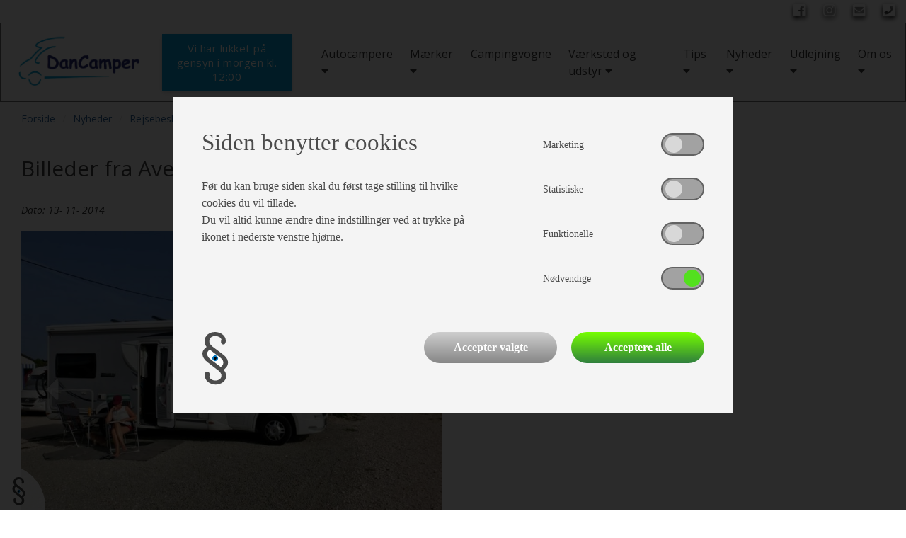

--- FILE ---
content_type: text/html; charset=utf-8
request_url: https://www.dancamper.dk/nyheder/rejsebeskrivelser/billeder-fra-aveiro/
body_size: 7906
content:



<!DOCTYPE html>

<html>
<head>
    <meta charset="UTF-8">
    <meta name="description" content="">
    <meta name="keywords" content="">
    <meta name="google-site-verification" content="uMIcEVlMnG0CQEB2EgeEosMBRZlZTxiC77X4R8_EU9M" />


    <meta name="viewport" content="width=device-width, initial-scale=1.0">
    <title></title>

    <!--Favicon-->
    <link rel="apple-touch-icon-precomposed" sizes="57x57" href="/favicon/apple-touch-icon-57x57.png" />
    <link rel="apple-touch-icon-precomposed" sizes="114x114" href="/favicon/apple-touch-icon-114x114.png" />
    <link rel="apple-touch-icon-precomposed" sizes="72x72" href="/favicon/apple-touch-icon-72x72.png" />
    <link rel="apple-touch-icon-precomposed" sizes="144x144" href="/favicon/apple-touch-icon-144x144.png" />
    <link rel="apple-touch-icon-precomposed" sizes="60x60" href="/favicon/apple-touch-icon-60x60.png" />
    <link rel="apple-touch-icon-precomposed" sizes="120x120" href="/favicon/apple-touch-icon-120x120.png" />
    <link rel="apple-touch-icon-precomposed" sizes="76x76" href="/favicon/apple-touch-icon-76x76.png" />
    <link rel="apple-touch-icon-precomposed" sizes="152x152" href="/favicon/apple-touch-icon-152x152.png" />
    <link rel="icon" type="image/png" href="/favicon/favicon-196x196.png" sizes="196x196" />
    <link rel="icon" type="image/png" href="/favicon/favicon-96x96.png" sizes="96x96" />
    <link rel="icon" type="image/png" href="/favicon/favicon-32x32.png" sizes="32x32" />
    <link rel="icon" type="image/png" href="/favicon/favicon-16x16.png" sizes="16x16" />
    <link rel="icon" type="image/png" href="/favicon/favicon-128.png" sizes="128x128" />
    <meta name="application-name" content="&nbsp;" />
    <meta name="msapplication-TileColor" content="#FFFFFF" />
    <meta name="msapplication-TileImage" content="/favicon/mstile-144x144.png" />
    <meta name="msapplication-square70x70logo" content="/favicon/mstile-70x70.png" />
    <meta name="msapplication-square150x150logo" content="/favicon/mstile-150x150.png" />
    <meta name="msapplication-wide310x150logo" content="/favicon/mstile-310x150.png" />
    <meta name="msapplication-square310x310logo" content="/favicon/mstile-310x310.png" />

    <link href="/Content/bootstrap.min.css" rel="stylesheet" />
    <link href="/Content/fontawesome-all.min.css" rel="stylesheet" />
    <link href="/bundles/styles?v=Bn26MlVg4TBlodMJRhnNttHnGi4SXWqFuVQtaVlfc4Y1" rel="stylesheet"/>


    <!--Google fonts-->
    <link href="https://fonts.googleapis.com/css2?family=Open+Sans:ital,wght@0,400;0,600;0,700;1,400&display=swap" rel="stylesheet">

    <!--Iphone disable blue-color number links-->
    <meta name="format-detection" content="telephone=no">


    
</head>
<body class="font-1 text-color-1 article ">





<header>
    <div class="lg-placeholder d-none d-xl-block"></div>

    
    <div class="d-none d-xl-block pinned pinned-visible ">
        <div class="container">
            <div class="row">
                <div class="col-12 d-flex justify-content-end">


    <ul id="header-icon-links" >
            <li class="d-inline-block">
                <a href="https://www.facebook.com/dancamper" target=&#39;_blank&#39;>
                    <i class="fab fa-facebook-square"></i> <span></span>
                </a>
            </li>
            <li class="d-inline-block">
                <a href="https://www.instagram.com/dancamper.dk/" target=&#39;_blank&#39;>
                    <i class="fab fa-instagram"></i> <span></span>
                </a>
            </li>
            <li class="d-inline-block">
                <a href="" >
                    <i class="fas fa-envelope-square"></i> <span></span>
                </a>
            </li>
            <li class="d-inline-block">
                <a href="tel:20755797" >
                    <i class="fas fa-phone-square"></i> <span></span>
                </a>
            </li>
    </ul>

                </div>
            </div>
        </div>
        <div id="large-header">
            <div class="container">
                <div class="row">
                    <div class="col-2">
                        <a href="/" id="home-link-large">
                            <img src="/Graphics/dancamper-logo.jpg" alt="" />
                        </a>
                    </div>
                    <div class="col-2 d-flex align-items-center">
                        <a href="/om-os/kontakt/"><div class="opening-info">Vi har lukket p&#229; gensyn i morgen kl. 12:00</div></a>
                    </div>
                    <div class="col-8 m-auto">


<div id="main-menu-large" class="d-flex justify-content-end">
    <div class="main-menu level-1">
            <div class="menu-item top-item " data-menu-id="3288" data-children="8">
                <a href="#" >
                    <span>Autocampere</span>
                        <i class="fa fa-caret-down"></i>
                </a>

                    <div class="main-menu level-2">
                            <div class="menu-item " >
                                <a href="/autocampere/alle/">
                                    <span>Alle</span>
                                </a>

                            </div>
                            <div class="menu-item " >
                                <a href="/autocampere/nye/">
                                    <span>Nye</span>
                                </a>

                            </div>
                            <div class="menu-item " >
                                <a href="/autocampere/brugte/">
                                    <span>Brugte</span>
                                </a>

                            </div>
                            <div class="menu-item " >
                                <a href="/autocampere/engros/">
                                    <span>Engros</span>
                                </a>

                            </div>
                            <div class="menu-item " >
                                <a href="/autocampere/van/">
                                    <span>Van</span>
                                </a>

                            </div>
                            <div class="menu-item " >
                                <a href="/autocampere/delintegreret/">
                                    <span>Delintegreret</span>
                                </a>

                            </div>
                            <div class="menu-item " >
                                <a href="/autocampere/helintegreret/">
                                    <span>Helintegreret</span>
                                </a>

                            </div>
                            <div class="menu-item " >
                                <a href="/autocampere/alkove/">
                                    <span>Alkove</span>
                                </a>

                            </div>
                    </div>
            </div>
            <div class="menu-item top-item " data-menu-id="2928" data-children="5">
                <a href="#" >
                    <span>Mærker</span>
                        <i class="fa fa-caret-down"></i>
                </a>

                    <div class="main-menu level-2">
                            <div class="menu-item " >
                                <a href="/maerker/carthago-til-salg/">
                                    <span>Carthago til salg</span>
                                </a>

                            </div>
                            <div class="menu-item " >
                                <a href="/maerker/chausson-til-salg/">
                                    <span>Chausson til salg</span>
                                </a>

                            </div>
                            <div class="menu-item " >
                                <a href="/maerker/westfalia-til-salg/">
                                    <span>Westfalia til salg</span>
                                </a>

                            </div>
                            <div class="menu-item " >
                                <a href="/maerker/om-carthago/">
                                    <span>Om Carthago</span>
                                </a>

                            </div>
                            <div class="menu-item " >
                                <a href="/maerker/om-westfalia/">
                                    <span>Om Westfalia</span>
                                </a>

                            </div>
                    </div>
            </div>
            <div class="menu-item top-item " data-menu-id="2125" data-children="0">
                <a href="/campingvogne/" >
                    <span>Campingvogne</span>
                </a>

            </div>
            <div class="menu-item top-item " data-menu-id="1334" data-children="2">
                <a href="#" >
                    <span>Værksted og udstyr</span>
                        <i class="fa fa-caret-down"></i>
                </a>

                    <div class="main-menu level-2">
                            <div class="menu-item " >
                                <a href="/vaerksted-og-udstyr/vaerksted/">
                                    <span>V&#230;rksted</span>
                                </a>

                            </div>
                            <div class="menu-item " >
                                <a href="#">
                                    <span>Udstyr</span>
                                        <i class="fa fa-caret-right"></i>
                                </a>

                                    <div class="main-menu level-3">
                                            <div class="menu-item">
                                                <a href="/vaerksted-og-udstyr/udstyr/el-artikler/" >El-Artikler</a>
                                            </div>
                                            <div class="menu-item">
                                                <a href="/vaerksted-og-udstyr/udstyr/isolering-og-vinterafdaekning/" >Isolering og vinterafd&#230;kning</a>
                                            </div>
                                            <div class="menu-item">
                                                <a href="/vaerksted-og-udstyr/udstyr/&#248;vrige-tilbehoer/" >&#216;vrige tilbeh&#248;r</a>
                                            </div>
                                    </div>
                            </div>
                    </div>
            </div>
            <div class="menu-item top-item " data-menu-id="3287" data-children="2">
                <a href="#" >
                    <span>Tips</span>
                        <i class="fa fa-caret-down"></i>
                </a>

                    <div class="main-menu level-2">
                            <div class="menu-item " >
                                <a href="/tips/tekniske-tips/">
                                    <span>Tekniske tips</span>
                                </a>

                            </div>
                            <div class="menu-item " >
                                <a href="/tips/tips-i-camperen/">
                                    <span>Tips i Camperen</span>
                                </a>

                            </div>
                    </div>
            </div>
            <div class="menu-item top-item active" data-menu-id="1353" data-children="3">
                <a href="#" >
                    <span>Nyheder</span>
                        <i class="fa fa-caret-down"></i>
                </a>

                    <div class="main-menu level-2">
                            <div class="menu-item " >
                                <a href="/nyheder/nyhedsoversigt/">
                                    <span>Nyhedsoversigt</span>
                                </a>

                            </div>
                            <div class="menu-item " >
                                <a href="/nyheder/rejsebeskrivelser/">
                                    <span>Rejsebeskrivelser</span>
                                </a>

                            </div>
                            <div class="menu-item " >
                                <a href="/nyheder/nyhedsbreve/">
                                    <span>Nyhedsbreve</span>
                                </a>

                            </div>
                    </div>
            </div>
            <div class="menu-item top-item " data-menu-id="2017" data-children="1">
                <a href="#" >
                    <span>Udlejning</span>
                        <i class="fa fa-caret-down"></i>
                </a>

                    <div class="main-menu level-2">
                            <div class="menu-item " >
                                <a href="/udlejning/udlejning-af-autocampere/">
                                    <span>Udlejning af autocampere</span>
                                </a>

                            </div>
                    </div>
            </div>
            <div class="menu-item top-item " data-menu-id="1332" data-children="5">
                <a href="#" >
                    <span>Om os</span>
                        <i class="fa fa-caret-down"></i>
                </a>

                    <div class="main-menu level-2">
                            <div class="menu-item " >
                                <a href="/om-os/kontakt/">
                                    <span>Kontakt</span>
                                </a>

                            </div>
                            <div class="menu-item " >
                                <a href="/om-os/hvem-er-vi/">
                                    <span>Hvem er vi</span>
                                </a>

                            </div>
                            <div class="menu-item " >
                                <a href="/om-os/ledige-stillinger/">
                                    <span>Ledige stillinger</span>
                                </a>

                            </div>
                            <div class="menu-item " >
                                <a href="/om-os/links/">
                                    <span>Links</span>
                                </a>

                            </div>
                            <div class="menu-item " >
                                <a href="/om-os/privatlivs-og-cookie-politik/">
                                    <span>Privatlivs- og cookie politik</span>
                                </a>

                            </div>
                    </div>
            </div>
    </div>
</div>


                    </div>
                </div>
            </div>
        </div>
    </div>

    
    <div id="small-header-root" class="d-block d-xl-none">
        <div id="small-header" class="container">
            <div class="row">
                <div class="col-12 d-none d-md-flex justify-content-end">

    <ul id="header-icon-links" >
            <li class="d-inline-block">
                <a href="https://www.facebook.com/dancamper" target=&#39;_blank&#39;>
                    <i class="fab fa-facebook-square"></i> <span></span>
                </a>
            </li>
            <li class="d-inline-block">
                <a href="https://www.instagram.com/dancamper.dk/" target=&#39;_blank&#39;>
                    <i class="fab fa-instagram"></i> <span></span>
                </a>
            </li>
            <li class="d-inline-block">
                <a href="" >
                    <i class="fas fa-envelope-square"></i> <span></span>
                </a>
            </li>
            <li class="d-inline-block">
                <a href="tel:20755797" >
                    <i class="fas fa-phone-square"></i> <span></span>
                </a>
            </li>
    </ul>
</div>
                <div class="col-5 m-auto col-md-4">
                    <a href="/" id="home-link-small">
                        <img src="/Graphics/dancamper-logo.jpg" class="img-fluid" alt="" />
                    </a>
                </div>
                <div class="col-5 col-md-5" id="opening-info-box">
                    <a href="/om-os/kontakt/"><div class="opening-info">Vi har lukket p&#229; gensyn i morgen kl. 12:00</div></a>
                </div>
                <div class="col-2 col-md-3 text-right m-auto" id="nav-toggle-box">
                    <div class="nav-toggle-icon">
                        <span></span>
                        <span></span>
                        <span></span>
                        <span></span>
                    </div>
                    <div>Menu</div>
                </div>
                <div class="col-12 d-flex d-md-none justify-content-center" id="top-links-small">

    <ul id="header-icon-links" >
            <li class="d-inline-block">
                <a href="https://www.facebook.com/dancamper" target=&#39;_blank&#39;>
                    <i class="fab fa-facebook-square"></i> <span></span>
                </a>
            </li>
            <li class="d-inline-block">
                <a href="https://www.instagram.com/dancamper.dk/" target=&#39;_blank&#39;>
                    <i class="fab fa-instagram"></i> <span></span>
                </a>
            </li>
            <li class="d-inline-block">
                <a href="" >
                    <i class="fas fa-envelope-square"></i> <span></span>
                </a>
            </li>
            <li class="d-inline-block">
                <a href="tel:20755797" >
                    <i class="fas fa-phone-square"></i> <span></span>
                </a>
            </li>
    </ul>
</div>
            </div>
        </div>
    </div>
    <div id="small-menu" class="hide container-fluid d-block d-xl-none">


<div class="main-menu level-1">
        <div class="row menu-item closed">
            <div class="col-12">
                <a  >
                    <span>Autocampere</span>
                        <i class="fas fa-caret-up close-submenu"></i>
                        <i class="fas fa-caret-down open-submenu"></i>
                </a>
            </div>
                <div class="col-12 main-menu level-2">
                        <div class="row menu-item closed">
                            <div class="col-12">
                                <a href=/autocampere/alle/ >
                                    <span>Alle</span>
                                </a>
                            </div>

                        </div>
                        <div class="row menu-item closed">
                            <div class="col-12">
                                <a href=/autocampere/nye/ >
                                    <span>Nye</span>
                                </a>
                            </div>

                        </div>
                        <div class="row menu-item closed">
                            <div class="col-12">
                                <a href=/autocampere/brugte/ >
                                    <span>Brugte</span>
                                </a>
                            </div>

                        </div>
                        <div class="row menu-item closed">
                            <div class="col-12">
                                <a href=/autocampere/engros/ >
                                    <span>Engros</span>
                                </a>
                            </div>

                        </div>
                        <div class="row menu-item closed">
                            <div class="col-12">
                                <a href=/autocampere/van/ >
                                    <span>Van</span>
                                </a>
                            </div>

                        </div>
                        <div class="row menu-item closed">
                            <div class="col-12">
                                <a href=/autocampere/delintegreret/ >
                                    <span>Delintegreret</span>
                                </a>
                            </div>

                        </div>
                        <div class="row menu-item closed">
                            <div class="col-12">
                                <a href=/autocampere/helintegreret/ >
                                    <span>Helintegreret</span>
                                </a>
                            </div>

                        </div>
                        <div class="row menu-item closed">
                            <div class="col-12">
                                <a href=/autocampere/alkove/ >
                                    <span>Alkove</span>
                                </a>
                            </div>

                        </div>
                </div>
        </div>
        <div class="row menu-item closed">
            <div class="col-12">
                <a  >
                    <span>Mærker</span>
                        <i class="fas fa-caret-up close-submenu"></i>
                        <i class="fas fa-caret-down open-submenu"></i>
                </a>
            </div>
                <div class="col-12 main-menu level-2">
                        <div class="row menu-item closed">
                            <div class="col-12">
                                <a href=/maerker/carthago-til-salg/ >
                                    <span>Carthago til salg</span>
                                </a>
                            </div>

                        </div>
                        <div class="row menu-item closed">
                            <div class="col-12">
                                <a href=/maerker/chausson-til-salg/ >
                                    <span>Chausson til salg</span>
                                </a>
                            </div>

                        </div>
                        <div class="row menu-item closed">
                            <div class="col-12">
                                <a href=/maerker/westfalia-til-salg/ >
                                    <span>Westfalia til salg</span>
                                </a>
                            </div>

                        </div>
                        <div class="row menu-item closed">
                            <div class="col-12">
                                <a href=/maerker/om-carthago/ >
                                    <span>Om Carthago</span>
                                </a>
                            </div>

                        </div>
                        <div class="row menu-item closed">
                            <div class="col-12">
                                <a href=/maerker/om-westfalia/ >
                                    <span>Om Westfalia</span>
                                </a>
                            </div>

                        </div>
                </div>
        </div>
        <div class="row menu-item closed">
            <div class="col-12">
                <a href=/campingvogne/ >
                    <span>Campingvogne</span>
                </a>
            </div>
        </div>
        <div class="row menu-item closed">
            <div class="col-12">
                <a  >
                    <span>Værksted og udstyr</span>
                        <i class="fas fa-caret-up close-submenu"></i>
                        <i class="fas fa-caret-down open-submenu"></i>
                </a>
            </div>
                <div class="col-12 main-menu level-2">
                        <div class="row menu-item closed">
                            <div class="col-12">
                                <a href=/vaerksted-og-udstyr/vaerksted/ >
                                    <span>V&#230;rksted</span>
                                </a>
                            </div>

                        </div>
                        <div class="row menu-item closed">
                            <div class="col-12">
                                <a  >
                                    <span>Udstyr</span>
                                        <i class="fas fa-caret-up close-submenu"></i>
                                        <i class="fas fa-caret-down open-submenu"></i>
                                </a>
                            </div>

                                <div class="col-12 main-menu level-3">
                                        <div class="row menu-item">
                                            <div class="col-12">
                                                <a href="/vaerksted-og-udstyr/udstyr/el-artikler/">El-Artikler</a>
                                            </div>
                                        </div>
                                        <div class="row menu-item">
                                            <div class="col-12">
                                                <a href="/vaerksted-og-udstyr/udstyr/isolering-og-vinterafdaekning/">Isolering og vinterafd&#230;kning</a>
                                            </div>
                                        </div>
                                        <div class="row menu-item">
                                            <div class="col-12">
                                                <a href="/vaerksted-og-udstyr/udstyr/&#248;vrige-tilbehoer/">&#216;vrige tilbeh&#248;r</a>
                                            </div>
                                        </div>
                                </div>
                        </div>
                </div>
        </div>
        <div class="row menu-item closed">
            <div class="col-12">
                <a  >
                    <span>Tips</span>
                        <i class="fas fa-caret-up close-submenu"></i>
                        <i class="fas fa-caret-down open-submenu"></i>
                </a>
            </div>
                <div class="col-12 main-menu level-2">
                        <div class="row menu-item closed">
                            <div class="col-12">
                                <a href=/tips/tekniske-tips/ >
                                    <span>Tekniske tips</span>
                                </a>
                            </div>

                        </div>
                        <div class="row menu-item closed">
                            <div class="col-12">
                                <a href=/tips/tips-i-camperen/ >
                                    <span>Tips i Camperen</span>
                                </a>
                            </div>

                        </div>
                </div>
        </div>
        <div class="row menu-item closed">
            <div class="col-12">
                <a  >
                    <span>Nyheder</span>
                        <i class="fas fa-caret-up close-submenu"></i>
                        <i class="fas fa-caret-down open-submenu"></i>
                </a>
            </div>
                <div class="col-12 main-menu level-2">
                        <div class="row menu-item closed">
                            <div class="col-12">
                                <a href=/nyheder/nyhedsoversigt/ >
                                    <span>Nyhedsoversigt</span>
                                </a>
                            </div>

                        </div>
                        <div class="row menu-item closed">
                            <div class="col-12">
                                <a href=/nyheder/rejsebeskrivelser/ >
                                    <span>Rejsebeskrivelser</span>
                                </a>
                            </div>

                        </div>
                        <div class="row menu-item closed">
                            <div class="col-12">
                                <a href=/nyheder/nyhedsbreve/ >
                                    <span>Nyhedsbreve</span>
                                </a>
                            </div>

                        </div>
                </div>
        </div>
        <div class="row menu-item closed">
            <div class="col-12">
                <a  >
                    <span>Udlejning</span>
                        <i class="fas fa-caret-up close-submenu"></i>
                        <i class="fas fa-caret-down open-submenu"></i>
                </a>
            </div>
                <div class="col-12 main-menu level-2">
                        <div class="row menu-item closed">
                            <div class="col-12">
                                <a href=/udlejning/udlejning-af-autocampere/ >
                                    <span>Udlejning af autocampere</span>
                                </a>
                            </div>

                        </div>
                </div>
        </div>
        <div class="row menu-item closed">
            <div class="col-12">
                <a  >
                    <span>Om os</span>
                        <i class="fas fa-caret-up close-submenu"></i>
                        <i class="fas fa-caret-down open-submenu"></i>
                </a>
            </div>
                <div class="col-12 main-menu level-2">
                        <div class="row menu-item closed">
                            <div class="col-12">
                                <a href=/om-os/kontakt/ >
                                    <span>Kontakt</span>
                                </a>
                            </div>

                        </div>
                        <div class="row menu-item closed">
                            <div class="col-12">
                                <a href=/om-os/hvem-er-vi/ >
                                    <span>Hvem er vi</span>
                                </a>
                            </div>

                        </div>
                        <div class="row menu-item closed">
                            <div class="col-12">
                                <a href=/om-os/ledige-stillinger/ >
                                    <span>Ledige stillinger</span>
                                </a>
                            </div>

                        </div>
                        <div class="row menu-item closed">
                            <div class="col-12">
                                <a href=/om-os/links/ >
                                    <span>Links</span>
                                </a>
                            </div>

                        </div>
                        <div class="row menu-item closed">
                            <div class="col-12">
                                <a href=/om-os/privatlivs-og-cookie-politik/ >
                                    <span>Privatlivs- og cookie politik</span>
                                </a>
                            </div>

                        </div>
                </div>
        </div>
</div>



    </div>

</header>



    <div id="content-root" class="container-fluid background-color2">
        

<!--Breadcrumb-->
<div class="container default-top-padding">
    <ul class="breadcrumb">
        
            <li class="bc-link">
                <a class="bc-link" href="/" title="Forside">
                Forside 
                </a>
            </li>
            <li class="separator">/</li>
            <li class="bc-link">
                <a class="bc-link" href="/nyheder/" title="Nyheder">
                Nyheder 
                </a>
            </li>
            <li class="separator">/</li>
            <li class="bc-link">
                <a class="bc-link" href="/nyheder/rejsebeskrivelser/" title="Rejsebeskrivelser">
                Rejsebeskrivelser 
                </a>
            </li>
            <li class="separator">/</li>
        <li class="bc-link active">
            Billeder fra Aveiro
        </li>
    </ul>
</div>

<!--News section-->
<div class="container margin-bottom-50">
    <div class="row">
        <div class="col-12">
            <h1>Billeder fra Aveiro </h1>
        </div>
        <div class="col-12"><div class="newsdate margin-bottom-20 font-italic">Dato: 13- 11- 2014</div></div>
    </div>

    <div class="row">
        <div class="col-12 newsGrid">
            


    <div class="umb-grid">
    <div >
        <div class="row clearfix">
            <div class="col-md-6 column">
                <div >
                            
    
        
               




        <div class="carousel slide article-carousel" id="item_150ad357-f24b-4fa7-9275-e91fec8cb9d1" data-ride="carousel">
            <div class="carousel-inner">
                        <div class="carousel-item active" >
                            <img src="/media/1308/701_int_8_0.jpg" class="img-fluid" />
                        </div>
                        <div class="carousel-item " >
                            <img src="/media/1309/702_int_9_0.jpg" class="img-fluid" />
                        </div>
                        <div class="carousel-item " >
                            <img src="/media/1310/703_int_10_0.jpg" class="img-fluid" />
                        </div>
                        <div class="carousel-item " >
                            <img src="/media/1311/704_int_11_0.jpg" class="img-fluid" />
                        </div>
                        <div class="carousel-item " >
                            <img src="/media/1312/705_int_12_0.jpg" class="img-fluid" />
                        </div>
                        <div class="carousel-item " >
                            <img src="/media/1313/706_int_13_0.jpg" class="img-fluid" />
                        </div>
                        <div class="carousel-item " >
                            <img src="/media/1314/708_int_14_0.jpg" class="img-fluid" />
                        </div>
                        <div class="carousel-item " >
                            <img src="/media/1315/709_int_15_0.jpg" class="img-fluid" />
                        </div>
                        <div class="carousel-item " >
                            <img src="/media/1317/711_int_17_0.jpg" class="img-fluid" />
                        </div>
                        <div class="carousel-item " >
                            <img src="/media/1316/710_int_16_0.jpg" class="img-fluid" />
                        </div>
                        <div class="carousel-item " >
                            <img src="/media/1318/712_int_18_0.jpg" class="img-fluid" />
                        </div>
            </div>
                <a class="carousel-control-prev" href="#item_150ad357-f24b-4fa7-9275-e91fec8cb9d1" role="button" data-slide="prev">
                    <i class="fas fa-caret-left"></i>
                    <span class="sr-only">Previous</span>
                </a>
                <a class="carousel-control-next" href="#item_150ad357-f24b-4fa7-9275-e91fec8cb9d1" role="button" data-slide="next">
                    <i class="fas fa-caret-right"></i>
                    <span class="sr-only">Next</span>
                </a>
        </div>


        



                </div>
            </div>            <div class="col-md-6 column">
                <div >
                            
    



                </div>
            </div>        </div>
    </div>
    </div>



        </div>
    </div>
</div>
    </div>




<div class="pre-footer d-block d-lg-none mb-2">
    <img width="300" height="120" src="/Graphics/dancamper-logo.jpg" />
</div>
<footer>
    <div class="col-12">
        <div class="container">
            <div class="row">
                <div class="col-12 col-md-6 col-lg-4 d-none d-lg-block">
                    <div class="footer-logo">
                        <img class="company-logo" width="300" height="120" src="/Graphics/dancamper-logo.jpg" />
                        <div class="trustpilot">
                        </div>
                    </div>                
                </div>
                <div class="col-12 col-md-5 col-lg-4 d-flex horizontal-center-lg">
                    <div class="footer-info">
                                <div class="row companyName-row">
                                    <div class="col-12">DanCamper A/S</div>
                                </div>
                                <a class="address-link" href="https://www.google.dk/maps/dir/current+location/Vegavej 8+8700 Horsens" target="_blank">
                                    <div class="row address-row">
                                        <div class="col-12">
                                            <div>Vegavej 8</div>
                                            <div>8700 Horsens</div>
                                        </div>
                                    </div>
                                </a>
                                <div class="row cvr-row">
                                    <div class="col-12">
                                        <div>CVR: 31415950 </div>
                                    </div>
                                </div>
                                <a class="mail-link" href="mailto:info@dancamper.dk">
                                    <div class="row mail-row">
                                        <div class="col-12">
                                            <div class="text">
                                                info@dancamper.dk
                                            </div>
                                        </div>
                                    </div>
                                </a>
                                <a class="phone-link" href="tel:20755797">
                                    <div class="row phone-row">
                                        <div class="col-12">
                                            <div class="text">
                                                Tlf: +45 20755797
                                            </div>
                                        </div>
                                    </div>
                                </a>
                    </div>
                </div>
                <div class="col-12 col-md-7 col-lg-4 d-flex justify-content-center">
                    <div class="footer-newsletter">
                        

<div class="newsletter-signup">
    <div id="dd-newsletter-signup" class="">
        <form action="/Nyhedsbrev/Tilmeld" method="post" id="dd-form-newsletter-signup" name="newsletter-signup">
            <input type="hidden" name="Provider" id="dd-newsletter-provider" value="MailChimp" />
            <input type="hidden" name="Status" id="dd-newsletter-status" value="pending" />
            <div class="row">
                <div class="col-12">
                    <h4>Tilmeld nyhedsbrev</h4>
                </div>
            </div>
            <div class="row input-section">
                <div class="col-6">
                    <input type="text" name="firstname" id="dd-newsletter-firstname" placeholder="fornavn" />
                </div>
                <div class="col-6">
                    <input type="text" name="lastname" id="dd-newsletter-lastname" placeholder="efternavn" />
                </div>
            </div>
            <div class="row">
                <div class="col-7">
                    <input type="text" name="email" id="dd-newsletter-email" placeholder="e-mail" />
                </div>
                <div class="col-5">
                    <input type="submit" value="tilmeld" />
                </div>
            </div>
        </form>
    </div>
    <div id="dd-newsletter-success" class="success-info hide">
        <div class="row">
            <div class="col-12">
                <h4>Tilmeld nyhedsbrev</h4>
            </div>
        </div>
        <div class="row">
            <div class="col-12">
                Tak. Du er nu tilmeldt vores nyhedsbrev. Vi håber at du finder det interessant, og du kan til enhver tid afmelde dig igen.
            </div>
        </div>
        <div class="row">
            <div class="col-12">
                &nbsp;
            </div>
        </div>
        <div class="row">
            <div class="col-12">
                <a href="#" id="dd-newsletter-redo"><span class="fa fa-mail-forward"></span> Tilmeld endnu en email-adresse til vores nyhedsbrev</a>
            </div>
        </div>
    </div>
    <div id="dd-newsletter-error" class="success-info hide">
        <div class="row">
            <div class="col-12">
                <h4>Tilmeld nyhedsbrev</h4>
            </div>
        </div>
        <div class="row">
            <div class="col-12">
                Email-adressen kunne desværre ikke tilmeldes vores nyhedsbrev
            </div>
        </div>
        <div class="row">
            <div class="col-12">
                &nbsp;
            </div>
        </div>
        <div class="row">
            <div class="col-12">
                <a href="#" id="dd-newsletter-reload"><span class="fa fa-mail-forward"></span> Prøv igen</a>
            </div>
        </div>
    </div>
        <div id="newsletter-desc">
            <p>Hvis du senere ønsker at trække din tilmelding tilbage, skriv da til mail: Info@Dancamper.dk og fortæl os, at du ønsker at trække dit tilsagn tilbage. </p>
        </div>
</div>

                    </div>
                </div>
            </div>
        </div>
    </div>
</footer>

    <!--Cookie-->
    <div id="cookie-settings">
        <img src="/Graphics/icon-cookie.png" />
    </div>
    

<div id="cookie-overlay" role="banner" aria-hidden="false" style="display: none;">
    <div id="cookie-box" role="dialog" aria-hidden="false">
        <form method="post" action="">


            <input type="hidden" name="updateCookieSettings" value="1" />
            <div class="row">
                <div class="col-12 col-md-7">
                    
                        <div class="title">
                            Siden benytter cookies
                        </div>
                                            <div class="description">
                            <p>Før du kan bruge siden skal du først tage stilling til hvilke cookies du vil tillade. <br />Du vil altid kunne ændre dine indstillinger ved at trykke på ikonet i nederste venstre hjørne.</p>
                        </div>
                </div>
                <div class="col-12 col-md-5">
                            <div class="switch-wrapper d-flex align-items-center justify-content-between">
                                <label>Marketing</label>
                                <label class="switch">
                                    <input class="cookie-checkbox" id="Marketing" name="Marketing" type="checkbox">
                                    <span class="slider round"></span>
                                </label>
                            </div>
                            <div class="switch-wrapper d-flex align-items-center justify-content-between">
                                <label>Statistiske</label>
                                <label class="switch">
                                    <input class="cookie-checkbox" id="Statistiske" name="Statistiske" type="checkbox">
                                    <span class="slider round"></span>
                                </label>
                            </div>
                            <div class="switch-wrapper d-flex align-items-center justify-content-between">
                                <label>Funktionelle</label>
                                <label class="switch">
                                    <input class="cookie-checkbox" id="Funktionelle" name="Funktionelle" type="checkbox">
                                    <span class="slider round"></span>
                                </label>
                            </div>
                    <div class="switch-wrapper d-flex align-items-center justify-content-between">
                        <label>Nødvendige</label>
                        <label class="switch disabled-switch">
                            <input type="checkbox" checked disabled>
                            <span class="slider round"></span>
                        </label>
                    </div>
                </div>
            </div>
            <div class="row margin-top-40">
                <div class="col-3">
                    <img src="/Graphics/icon-cookie.png" />
                </div>
                <div class="col-9 buttons-wrapper d-flex justify-content-end">
                    <button type="submit" class="cookieBtn-selected" onclick="updateCookieAccept();">Accepter valgte</button>
                    <button type="submit" class="cookieBtn-all" onclick="selectAllCookies(); updateCookieAccept();">Acceptere alle</button>
                </div>
            </div>
        </form>
    </div>
</div>


    <script src="/bundles/scripts?v=vbkHranz_qeGF_U0SVCzKtTQcc6wNC9f40B_TXQuy_Y1"></script>


    <script type="text/javascript">
        let pageId = 1716;
        let CDN = 'https://images.danbase.dk';

        $("#dd-form-newsletter-signup").submit(function (event) {
            event.preventDefault();
            sendNewsletter();
        });
        $("#dd-newsletter-redo").click(function () {
            newsletterReset();
        });

        $("#dd-newsletter-reload").click(function () {
            newsletterReset();
        });

        if (sessionStorage.NewsletterSignedUp) {
            newsletterReset();
        }
    </script>

    
</body>
</html>

--- FILE ---
content_type: text/css; charset=utf-8
request_url: https://www.dancamper.dk/bundles/styles?v=Bn26MlVg4TBlodMJRhnNttHnGi4SXWqFuVQtaVlfc4Y1
body_size: 14897
content:
*{margin:0;padding:0}body{font-size:14px}a{cursor:pointer}a:hover{text-decoration:none}hr{border-top:1px dotted #363636;margin-top:20px;margin-bottom:20px}hr.solid{border-top:1px solid #777;margin-top:2rem;margin-bottom:2rem}.hide{max-height:0;overflow:hidden}.align-bottom{display:flex;align-items:flex-end;justify-content:center}.align-bottom-container{position:absolute;bottom:0;left:0;width:100%;padding-left:15px;padding-right:15px}.margin-bottom-20{margin-bottom:20px}.margin-bottom-25{margin-bottom:25px}.margin-bottom-50{margin-bottom:50px}.margin-bottom-15{margin-bottom:15px}.margin-top-200{margin-top:200px}.margin-top-150{margin-top:150px}.margin-top-100{margin-top:100px}.margin-top-80{margin-top:80px}.margin-top-50{margin-top:50px}.margin-top-15{margin-top:15px}.padding-top-128{padding-top:128px}.border-left{border-left:1px solid #a5a5a5}.border-bottom-1{border-bottom:1px solid #fff}@media(min-width:576px){.container{max-width:540px}}@media(min-width:768px){.container{max-width:720px}}@media(min-width:992px){.container{max-width:960px}}@media(min-width:1200px){.container{max-width:1140px}}@media(min-width:1200px){.container{max-width:100%;width:1400px}}.carousel-control-prev,.carousel-control-next{z-index:1030}.carousel-control-prev i,.carousel-control-next i{text-shadow:0 0 3px #444}@media screen AND (min-width:768px)AND (max-width:992px){.modal-xl{max-width:90%}}.umb-grid ul{margin-left:15px}.umb-grid .carousel-control-prev-icon,.umb-grid .carousel-control-next-icon{font-size:50px}.umb-grid .carousel-item{height:auto;max-height:500px}.input-missing{box-shadow:0 0 10px 0 rgba(255,0,0,.5)}form input.form-control,form select.form-control,#productSearchForm .dropdown{font-size:14px;border-radius:0;width:100%;display:inline-block;border:1px solid #707070;padding-left:20px;color:#444!important}form input.form-control:focus,form select.form-control:focus{outline:none;box-shadow:none}form input.form-control::placeholder{color:#444;opacity:1}form select.form-control,#productSearchForm .dropdown{-webkit-appearance:none;-moz-appearance:none;background-image:url('/Graphics/select.png');background-repeat:no-repeat;background-position:right 15px center;padding-right:15px;color:#444}a.reset-button,a.search-button{height:39px;width:238px}a.reset-button{color:#666;font-size:14px}a.search-button{background-color:#b20000;font-size:14px;color:#fff!important}a.pdf-inventory-button{height:39px;color:#666}@media screen AND (max-width:991px){form input.form-control,form select.form-control{height:50px}}@media screen AND (max-width:767px){#productSearchForm .form-control{font-size:14px}#productSearchForm input.form-control{margin-bottom:20px}.form-group{margin-bottom:30px}}.background-color1{background-color:#2f7f3d;color:#fff}.background-color1-90{background-color:rgba(47,127,61,.9)}.background-color2{background-color:#fff}.background-color3{background-color:#84ac7d}.text-color-1{color:#363636}.text-color-2{color:#84ac7d}.text-color-3{color:#0047ab}.text-color-4{color:#fff}.text-color-5{color:#6e6e6e}.font-1{font-family:'Open Sans',sans-serif}.font-size-16{font-size:16px}.font-size-18{font-size:18px}.font-semibold{font-weight:600}.rotate-right{-webkit-transform-origin:50% 50%;-moz-transform-origin:50% 50%;-ms-transform-origin:50% 50%;-o-transform-origin:50% 50%;-webkit-transform:rotate(90deg);-moz-transform:rotate(90deg);-ms-transform:rotate(90deg);-o-transform:rotate(90deg);filter:progid:DXImageTransform.Microsoft.BasicImage(rotation=1)}.rotate-left{-webkit-transform-origin:50% 50%;-moz-transform-origin:50% 50%;-ms-transform-origin:50% 50%;-o-transform-origin:50% 50%;-webkit-transform:rotate(-90deg);-moz-transform:rotate(-90deg);-ms-transform:rotate(-90deg);-o-transform:rotate(-90deg);filter:progid:DXImageTransform.Microsoft.BasicImage(rotation=-1)}.rotate-right-45{-webkit-transform-origin:50% 50%;-moz-transform-origin:50% 50%;-ms-transform-origin:50% 50%;-o-transform-origin:50% 50%;-webkit-transform:rotate(45deg);-moz-transform:rotate(45deg);-ms-transform:rotate(45deg);-o-transform:rotate(45deg);filter:progid:DXImageTransform.Microsoft.BasicImage(rotation=.5)}.rotate-left-45{-webkit-transform-origin:50% 50%;-moz-transform-origin:50% 50%;-ms-transform-origin:50% 50%;-o-transform-origin:50% 50%;-webkit-transform:rotate(-45deg);-moz-transform:rotate(-45deg);-ms-transform:rotate(-45deg);-o-transform:rotate(-45deg);filter:progid:DXImageTransform.Microsoft.BasicImage(rotation=-.5)}.text-white-space-pre-line{white-space:pre-line}.border-lightgrey{border-bottom:1px solid #dcdcdc!important}.border-darkgrey{border:1px solid #707070}.separateLine{height:8px;background-image:linear-gradient(to right,#061628,#b5d2d3)}@media screen AND (max-width:767px){.padding-sm-0{padding:0}.display-sm-none{display:none}}@media screen AND (min-width:768px)AND (max-width:991px){.padding-bottom-md-20{padding-bottom:20px}}@media screen AND (min-width:992px){.horizontal-center-lg{justify-content:center}}#header-icon-links{margin:0;padding:5px 0}#header-icon-links li a{padding:0 10px;color:#fff}#header-icon-links li:last-child a{padding:0 0 0 10px}#header-icon-links li a i{font-size:20px;text-shadow:0 3px 6px #000}@media screen AND (max-width:991px){#header-icon-links li a{padding:0 20px}#header-icon-links li a i{font-size:30px}}.pinned{position:fixed;left:0;z-index:1045;width:100%}.pinned-visible{top:0;transition:all .5s ease-out}.pinned-hidden{top:-145px;transition:all .5s ease-in}header #large-header{background-color:#fff;border:1px solid #707070;height:112px;display:flex;align-items:center}header #large-header #home-link-large img{height:auto;max-width:100%}header #large-header .opening-info{color:#fff;background-color:#07a2d9;padding:10px 20px;display:flex;align-items:center;justify-content:center;text-align:center;font-size:15px;line-height:20px;box-shadow:0 3px 6px #00000029;letter-spacing:.5px}#main-menu-large a{color:#3c3c3c}#main-menu-large .main-menu{display:flex}#main-menu-large .main-menu .menu-item{position:relative}#main-menu-large .level-1 a{padding:5px 12px 5px 12px;font-size:16px;font-weight:500;display:block}#main-menu-large .level-1 .top-item:last-child a{padding-right:0}#main-menu-large .main-menu .main-menu{position:absolute;max-height:0;display:none;transition:all .25s ease-out;justify-content:flex-start;flex-direction:column;background-color:rgba(51,102,153,.97)}#main-menu-large .menu-item.opened>.main-menu{max-height:800px;display:flex;transition:all .25s ease-in;z-index:100;box-shadow:0 5px 10px 0 rgba(0,0,0,.32);min-width:100%;padding:20px 0}#main-menu-large .main-menu.level-2{top:206%;left:0}@media screen AND (max-width:1740px){#main-menu-large .main-menu.level-2{top:206%;left:-159px}}#main-menu-large .main-menu.level-2 a{color:#fff;min-width:280px}#main-menu-large .main-menu.level-2 i{font-size:10px;margin-left:2px;color:#fff}#main-menu-large .main-menu.level-3{top:0;left:100%}#main-menu-large .main-menu.level-3 a{color:#98d8ffed}.nav-toggle-icon{width:36px;height:30px;position:relative;-webkit-transform:rotate(0deg);-moz-transform:rotate(0deg);-o-transform:rotate(0deg);transform:rotate(0deg);-webkit-transition:.25s ease-in-out;-moz-transition:.25s ease-in-out;-o-transition:.25s ease-in-out;transition:.25s ease-in-out;cursor:pointer;display:inline-block;margin-top:20px}.nav-toggle-icon span{display:block;position:absolute;height:4px;width:100%;background:#369;border-radius:9px;opacity:1;left:0;-webkit-transform:rotate(0deg);-moz-transform:rotate(0deg);-o-transform:rotate(0deg);transform:rotate(0deg);-webkit-transition:.25s ease-in-out;-moz-transition:.25s ease-in-out;-o-transition:.25s ease-in-out;transition:.25s ease-in-out}.nav-toggle-icon span:nth-child(1){top:0}.nav-toggle-icon span:nth-child(2),.nav-toggle-icon span:nth-child(3){top:13px}.nav-toggle-icon span:nth-child(4){top:26px}.nav-toggle-icon.open span:nth-child(1){top:18px;width:0%;left:50%}.nav-toggle-icon.open span:nth-child(2){-webkit-transform:rotate(45deg);-moz-transform:rotate(45deg);-o-transform:rotate(45deg);transform:rotate(45deg)}.nav-toggle-icon.open span:nth-child(3){-webkit-transform:rotate(-45deg);-moz-transform:rotate(-45deg);-o-transform:rotate(-45deg);transform:rotate(-45deg)}.nav-toggle-icon.open span:nth-child(4){top:18px;width:0%;left:50%}@media screen AND (max-width:360px){#nav-toggle-box{padding-left:0}}#small-header-root{border:1px solid #707070}@media screen AND (max-width:767px){#small-header-root{border:none}}#small-header{height:163px}header #small-header #opening-info-box{display:flex;align-items:center}header #small-header .opening-info{color:#fff;background-color:#07a2d9;padding:10px 20px;display:flex;align-items:center;text-align:center;font-size:15px;line-height:18px;box-shadow:0 3px 6px #00000029;letter-spacing:.5px}@media screen AND (max-width:767px){header #small-header #opening-info-box{justify-content:start;padding-top:10px}header #small-header .opening-info{padding:5px 10px;display:flex;align-items:center;justify-content:start;text-align:center;font-size:14px;line-height:17px;box-shadow:0 3px 6px #00000029}}#small-header #home-link-small img{max-height:100px}#small-header #header-icon-links{padding-top:20px}#top-links-small{padding-top:10px}#top-links-small #header-icon-links{padding:20px 0;border-top:1px solid #d4d0d0;border-bottom:1px solid #d4d0d0}#top-links-small #header-icon-links li a{padding:0 15px}#top-links-small #header-icon-links li a i{font-size:30px}#small-menu{background-color:#369;position:absolute;top:163px;width:100%;z-index:1100;box-shadow:0 2px 4px #444}@media screen AND (max-width:767px){#small-menu{top:180px}#small-header #home-link-small img{max-height:60px}#small-header{height:180px}}#small-menu .level-1 .menu-item{border-bottom:1px solid #fff}#small-menu .level-1 .menu-item:last-child{border:none}#small-menu .main-menu .level-2 .menu-item{border:none}#small-menu .main-menu .level-2 .menu-item a{font-weight:500}#small-menu .main-menu a{font-size:18px;color:#fff;font-weight:500;padding-top:15px;padding-bottom:15px;display:block}#small-menu .main-menu .main-menu a{padding-left:30px}#small-menu .main-menu .main-menu .main-menu a{padding-left:60px}#small-menu .menu-item.closed>div>a>.close-submenu{display:none;margin-left:5px}#small-menu .menu-item.closed>div>a>.open-submenu{display:inline-block;margin-left:5px}#small-menu .menu-item.opened>div>a>.close-submenu{display:inline-block;margin-left:5px}#small-menu .menu-item.opened>div>a>.open-submenu{display:none;margin-left:5px}#small-menu .menu-item.closed>.main-menu{max-height:0;overflow:hidden;transition:max-height .15s ease-out}#small-menu .menu-item.opened>.main-menu{max-height:1000px;transition:max-height .25s ease-in}.body-scroll-lock{position:fixed;width:100%;overflow:hidden;touch-action:none}footer{background-color:#369;color:#fff;font-size:16px}footer .footer-logo{display:grid;align-items:center;justify-content:center;background-color:#fff;height:100%;padding-top:20px;padding-bottom:20px}footer .company-logo{margin-bottom:20px;max-width:100%}footer .trustpilot{}footer .footer-info{padding-top:50px;padding-bottom:50px;height:100%}footer .footer-newsletter{padding-top:50px;padding-bottom:50px;height:100%}footer a,footer a:hover{color:#fff}footer .companyName-row{font-weight:600;font-size:24px}footer .mail-row .text{padding-top:15px;white-space:nowrap}footer .address-row i{font-size:40px}footer .phone-row i{font-size:30px}footer .mail-row i{font-size:30px}footer ul{margin-bottom:0}footer ul li{list-style-type:none}footer .footer-links-menu a{font-size:20px;text-decoration:underline;color:#d5d2c2}footer .footer-quicklinks-menu a{font-size:16px}#newsletter-desc{font-size:14px}.newsletter-signup{padding-top:8px}.newsletter-signup h4{font-size:24px;font-weight:600}.newsletter-signup .input-section{padding-top:10px}.newsletter-signup input{width:100%;margin-bottom:15px;height:35px;color:#444;padding-left:10px;border:1px solid #707070}.newsletter-signup input[type=submit]{background-color:#07a2d9;color:#fff;font-size:14px;padding-left:0;border:none}.newsletter-signup input::placeholder{color:#666;font-size:12px}.newsletter-signup .success-info{font-size:16px}h1{color:#444;font-size:30px;padding:30px 0;margin-bottom:0}.productsPage h1{padding:10px 0}@media screen AND (max-width:767px){h1.large{font-size:35px}}h2{font-weight:normal;font-size:24px;padding:0 5px;margin-bottom:10px;color:#205a78}h3{font-size:22px;color:#6e6e6e;font-weight:700}.default-top-padding{margin-top:145px}@media screen AND (max-width:991px){.default-top-padding{margin-top:0}}.carousel-item{background-size:cover;background-position:center center;height:748px}@media screen AND (max-width:767px){.frontPage .carousel-item{height:614px}}.carousel-item .banner-textbox{background-color:rgba(0,0,0,.57);box-shadow:0 0 30px #000000bc;border-radius:15px;padding:50px;text-align:center}.carousel-item .container-fluid{position:absolute;top:0;left:0;color:#fff;z-index:100}.carousel .carousel-control-prev,.carousel .carousel-control-next{font-size:50px}.carousel-item .container-fluid .container{margin-top:200px}@media screen AND (max-width:991px){.carousel-item .container-fluid .container{margin-top:50px}}.carousel-item .container-fluid .container h5,.carousel-item .container-fluid .container div{text-shadow:0 3px 6px rgba(0,0,0,.46);color:#fff}.carousel-item .container-fluid .container h5{font-size:42px;line-height:48px;margin:0;padding:0}@media screen AND (max-width:767px){.carousel-item .container-fluid .container h5{font-size:25px;line-height:38px}.carousel-item .banner-textbox{padding:15px}}.carousel-item .container-fluid .container div{font-size:32px;line-height:38px}@media screen AND (max-width:767px){.carousel-item .container-fluid .container div{font-size:22px;line-height:28px}}@media screen AND (max-width:991px){.frontPage .carousel-inner{overflow:visible}}.banner-overlay{position:absolute;bottom:0;left:0;width:100%;z-index:1031;background-color:rgba(51,102,153,.97);padding:15px 0;color:#fff}.banner-overlay .title h5{font-size:36px;display:flex;align-items:center;line-height:45px;margin:0;font-weight:600}.banner-overlay .description{font-size:16px;border-left:2px solid #fff;line-height:24px;display:flex;align-items:center}@media screen AND (max-width:991px){.banner-overlay .description{position:absolute;top:100%;left:0;background-color:#fff;color:#369;border:none;padding:20px 40px;max-height:136px;overflow:hidden}.frontPage .carousel{padding-bottom:160px}.frontPage #mainCarousel .carousel-control-prev,.frontPage #mainCarousel .carousel-control-next{align-items:unset;top:30%}}@media screen AND (max-width:767px){.banner-overlay .title h5{font-size:26px;line-height:36px}.frontPage .carousel{padding-bottom:200px}.frontPage #mainCarousel .carousel-control-prev,.frontPage #mainCarousel .carousel-control-next{top:25%}.banner-overlay .description{padding:10px 20px;max-height:200px}}.messageBox-wrapper{position:absolute;top:210px;right:300px;width:625px;padding:10px;border:10px solid #fff}.messageBox{background-color:#fff}.messageBox .title{color:#369;font-size:30px;line-height:41px;padding:10px 0}.messageBox img{object-fit:cover;object-position:center center;height:100%}.messageBox .text{color:#444;font-size:16px;line-height:24px;height:193px;overflow:hidden;margin-bottom:10px}@media screen AND (max-width:991px){.messageBox-wrapper{position:absolute;top:210px;right:100px;width:570px;padding:10px}.messageBox .title{font-size:24px;line-height:25px}.messageBox .text{line-height:19px;height:154px}}@media screen AND (max-width:767px){.messageBox-wrapper{position:unset;top:unset;right:unset;width:100%;padding:0;border:10px solid #369}.messageBox .title{font-size:24px;line-height:25px}.messageBox .text{padding-top:10px;line-height:19px;height:144px}}#section-link-container{padding-bottom:15px;background-color:#e3e3e3}#section-link-container .section-item{background-color:#fff;border-bottom:23px solid #369;margin-top:15px}#section-link-container .section-item .content{height:300px}#section-link-container .section-item .content img{height:100%;object-fit:cover}#section-link-container .section-item .title{font-size:30px;color:#369;text-transform:uppercase}.fb-page,.fb-page iframe[style],.fb-page span{width:100%!important}@media screen and (max-width:1600px){#section-link-container .section-item .title{font-size:22px}}@media screen AND (max-width:991px){#section-link-container .section-item .title{font-size:22px;padding:10px 0}#section-link-container{background-color:#fff}}@media screen AND (max-width:767px){#section-link-container .section-item .content{height:225px}#section-link-container .section-item .title{font-size:18px;padding:5px 0}#section-link-container .section-item #facebook{height:300px}}@media screen AND (max-width:360px){#section-link-container .section-item .content{height:245px}}#focus-products h2{margin-top:30px;margin-bottom:15px;color:#369;font-size:22px;font-weight:600}#focus-products-wrapper{height:380px;overflow-y:hidden}#focus-products-wrapper #focus-products-container{display:-webkit-box;display:-ms-flexbox;display:flex;-ms-flex-wrap:nowrap;flex-wrap:nowrap;overflow-x:auto;height:100%;-webkit-overflow-scrolling:touch}#focus-products-wrapper #focus-products-container .focus-product{-webkit-box-flex:0;-ms-flex:0 0 auto;flex:0 0 auto;width:340px;padding:0 10px;color:#6e6e6e}#focus-products-wrapper #focus-products-container .focus-product img{-webkit-box-shadow:0 20px 44px -4px rgba(0,0,0,.19);-moz-box-shadow:0 20px 44px -4px rgba(0,0,0,.19);box-shadow:0 20px 44px -4px rgba(0,0,0,.19);height:176px;object-fit:cover;object-position:center center}#focus-products-wrapper #focus-products-container .focus-product .product-title{height:47px;overflow:hidden;font-size:20px;color:#369;line-height:22px;text-align:center;margin-top:15px}#focus-products-wrapper #focus-products-container .focus-product .keySpecs{height:63px;overflow:hidden}#focus-products-wrapper #focus-products-container .focus-product .model-name,#focus-products-wrapper #focus-products-container .focus-product .model-type-name,#focus-products-wrapper #focus-products-container .focus-product .model-variant-name{padding-left:5px}#focus-products-wrapper #focus-products-container .focus-product .year-label,#focus-products-wrapper #focus-products-container .focus-product .engine-label,#focus-products-wrapper #focus-products-container .focus-product .mileage-label{color:#000;font-size:16px;line-height:22px}#focus-products-wrapper #focus-products-container .focus-product .price-label{font-size:24px;color:#369;border-top:1px solid #d1d1d1;padding:5px 0;margin-top:10px}#brand-logos .product-image img,#brand-logos .brand-logo img{max-width:100%}.breadcrumb{background-color:#fff;border-radius:0;color:#369;padding-left:0;margin:0}.breadcrumb a{color:#369}.breadcrumb li{margin-right:10px}.breadcrumb .separator{color:#e3e3e3}.search-loop{position:absolute;right:8px;top:0;background-color:transparent;border:none;cursor:pointer}.search-loop:focus{outline:none}.news-section{padding-top:20px}.news-section .newsTitle{color:#369;font-size:30px}.newslist .newsTitle,.articleList .newsTitle{color:#444}.search-bar{color:#3c3c3c;width:100%;height:40px;border-radius:25px;padding-left:20px;border:1px solid #3c3c3c}.search-bar:focus{outline:none}@media screen AND (max-width:767px){.news-section .newsTitle{font-size:30px}}.news-section .sort-title{color:#3c3c3c}.news-section .tag-Wrapper{margin-bottom:20px}.news-section .tag{background-color:#369;color:#fff;box-shadow:0 3px 6px #00000029;text-transform:uppercase;padding:5px 4px 3px 8px;font-weight:600;margin-top:15px}.news-section .tag .tag-checkbox{float:right;width:22px;height:22px}.newsItem-wrapper{margin-bottom:30px}.newsOverviewItem{box-shadow:0 3px 6px #00000029;height:100%}.newsOverviewItem .newsItem-content{padding:20px}.newsOverviewItem .newsItem-content h3{color:#369;font-size:20px;height:48px;overflow:hidden}.newsOverviewItem .newsItem-content .newsdescription,.newsOverviewItem .newsItem-content .newsdate{color:#3c3c3c}.newsOverviewItem .newsItem-content .newsdescription{margin-bottom:10px;height:65px;overflow:hidden}.newsOverviewItem .newsItem-content .newslink{margin-top:10px;color:#444;font-style:italic}.pagination-button{color:#3c3c3c;font-weight:500}.pagination-button:hover{color:#9b9b9bed}.page-number{color:#369;font-size:16px;font-weight:600;text-transform:uppercase}@media screen AND (max-width:767px){.page-number{font-size:14px}}@media screen AND (max-width:360px){.newsOverviewItem .newsItem-content h3{font-size:24px}}@media screen AND (max-width:991px){.newsGrid{margin-bottom:20px}}#content-root{min-height:calc(100vh - 256px)}.gridPage .carousel .carousel-item{background-size:cover;background-position:center center;height:347px}.gridPage .carousel .carousel-control-prev,.gridPage .carousel .carousel-control-next{font-size:50px;bottom:30px;align-items:flex-end}.umb-grid .wire-diagram{height:210px}@media screen AND (max-width:991px){.umb-grid .wire-diagram{height:240px}}@media screen AND (max-width:767px){.umb-grid .wire-diagram{height:auto}}.errorPage404 #content-root{min-height:calc(100vh - 256px)}.productPage #content-root{padding-top:180px}@media screen AND (max-width:1199px){.productPage #content-root{padding-top:20px}}@media screen AND (max-width:767px){.productPage #content-root{padding-left:0;padding-right:0;padding-top:0}}.productPage h1{color:#369;font-size:20px;font-weight:700;padding:0 0 30px 0}@media screen AND (max-width:991px){.productPage h1{color:#369;font-size:20px;font-weight:700;padding:10px 0 10px 0}}.productPage #productImages .carousel-item{height:490px}@media screen AND (max-width:991px){.productPage #productImages{padding-bottom:0}.productPage #productImages .carousel-item{height:348px}}@media screen AND (max-width:767px){.productPage #productImages .carousel-item{height:281px}}.productPage #productImages .carousel-item img{object-fit:cover;height:100%;object-position:center center}.productPage #productImages .carousel-control-prev i,.productPage #productImages .carousel-control-next i{font-size:55px}#productPage .overview-image{height:calc(490px/2)}@media screen AND (max-width:991px){#productPage .overview-image{height:calc(348px/2)}}#productPage .overview-image img{object-fit:cover;height:100%;object-position:center center}#productPage .next-prev-container .counter-text{font-size:14px;display:block;color:#444}#productPage .back-button{color:#444;display:flex;align-items:center}#productPage .back-button i{font-size:35px;margin-right:10px}#productPage .back-button span{font-size:14px}@media screen AND (max-width:767px){#productPage .back-button{margin-left:30%}#productPage .back-button span{position:absolute;left:40%;top:26px}}@media screen AND (min-width:769px)AND (max-width:922px){.small-prev-next-container{padding-top:10px;padding-bottom:10px}}#productPage .next-prev-container .prev-next-link{text-align:center;color:#444;font-size:24px;line-height:24px}#productPage .next-prev-container .prev-next-link i{display:block}#productPage .next-prev-container .prev-next-link span{color:#a0a0a0;font-size:14px;display:block}@media screen AND (max-width:767px){#productPage .next-prev-container{padding:5px 0}}#productPage #keyInfomation{height:490px}@media screen AND (max-width:991px){#productPage #keyInfomation{padding-bottom:0;height:auto}}#productPage #price-box{padding-bottom:20px}#productPage .current-price-value{color:#444;font-size:24px}#productPage .before-price-value{font-weight:300}#productPage .before-price-value .value{font-weight:300;font-size:18px;position:relative}#productPage .before-price-value .value::after{display:block;content:"";position:absolute;top:50%;left:-10%;width:120%;height:2px;background-color:red}#productPage #keySpecs{border-bottom:1px solid #d1d1d1;padding-bottom:20px}@media screen AND (max-width:991px){#productPage #keySpecs{border-bottom:none;padding-bottom:20px}}@media screen AND (max-width:767px){#productPage #keySpecs{padding-bottom:0}#productPage .keySpecs-row{background-color:#369;padding:16px 0 0 0}}#productPage .year-label,#productPage .engineManufacturer-label,#productPage .mileage-label,#productPage .seats-label,#productPage .beds-label,#productPage .totalWeight-label{font-size:14px;color:#000;line-height:19px;padding:0 10px}#productPage .year-value,#productPage .engineManufacturer-value,#productPage .mileage-value,#productPage .seats-value,#productPage .beds-value,#productPage .totalWeight-value{color:#000;font-weight:700;font-size:14px;line-height:19px;padding:0 10px}@media screen AND (max-width:991px){#productPage .year-value,#productPage .engineManufacturer-value,#productPage .mileage-value,#productPage .seats-value,#productPage .beds-value,#productPage .totalWeight-value,#productPage .year-label,#productPage .engineManufacturer-label,#productPage .mileage-label,#productPage .seats-label,#productPage .beds-label,#productPage .totalWeight-label{padding:0 20px}}@media screen AND (max-width:767px){#productPage .year-value,#productPage .engineManufacturer-value,#productPage .mileage-value,#productPage .seats-value,#productPage .beds-value,#productPage .totalWeight-value,#productPage .year-label,#productPage .engineManufacturer-label,#productPage .mileage-label,#productPage .seats-label,#productPage .beds-label,#productPage .totalWeight-label{padding:0 15px;color:#fff}}@media screen AND (max-width:360px){#productPage .year-value,#productPage .engineManufacturer-value,#productPage .mileage-value,#productPage .seats-value,#productPage .beds-value,#productPage .totalWeight-value,#productPage .year-label,#productPage .engineManufacturer-label,#productPage .mileage-label,#productPage .seats-label,#productPage .beds-label,#productPage .totalWeight-label{padding:0 5px}}#productPage .open-gallery-button{position:absolute;top:0;right:0;z-index:1030}#productPage .btn-box{padding-top:20px}#productPage .function-button{display:flex;height:44px;width:148px;align-items:center;justify-content:center;color:#fff;background-color:#369;font-size:18px}@media screen AND (max-width:1400px){#productPage .function-button{width:130px}}@media screen AND (max-width:1270px){#productPage .function-button{width:120px}}@media screen AND (max-width:991px){#productPage .function-button{font-size:16px;float:right;height:38px;padding:0 10px}}#productPage .description-box{padding:50px 0}@media screen AND (max-width:991px){#productPage .description-box{padding:0 0 50px 0}}@media screen AND (max-width:767px){#productPage .description-box{padding:20px 0 50px 0}}#productPage .promotion-text{margin-bottom:10px;font-weight:600}#productPage .promotion-text,#productPage .description{font-size:14px;color:#000;line-height:19px}#productPage .description{column-count:2}@media screen AND (max-width:991px){#productPage .description{column-count:1}}@media screen AND (max-width:767px){.floorPlan img{padding-top:20px}}#productPage .attribute-title{font-size:20px;color:#369;margin-bottom:5px}#productPage .attribute-group{padding-right:100px;margin-bottom:50px}@media screen AND (max-width:991px){#productPage .attribute-group{padding-right:15px;margin-bottom:50px}}#productPage .attribute-group .attribute-top{width:100%;height:23px;background-color:#369;margin-bottom:30px}#productPage .attribute-group .attribute{display:block;font-size:14px;color:#3c3c3c}#productPage .attribute-group .checkmark{color:#369}#productPage .iframe-movie{width:100%;height:350px;border:none}@media screen AND (max-width:991px){#productPage .iframe-movie{margin-top:30px}}#productPage #scbdkdealerexternalcalc{float:right}@media screen AND (max-width:767px){#productPage #scbdkdealerexternalcalc{float:left}}#financing-modal-container .financing{margin-bottom:50px}#financing-modal-container .financing .financing-infomation{margin-bottom:15px}#financing-modal-container .financing .header{font-weight:bold;padding-top:2px;padding-bottom:2px}#financing-modal-container .financing .financing-periods .financing-period{border-top:1px solid #777;padding-top:2px;padding-bottom:2px}@media screen AND (max-width:991px){#financing-modal-container .financing .financing-periods .financing-period .value{text-align:right}}.productPage #galleryViewer .carousel-overlay{width:80%;margin:0;position:absolute;top:50%;left:50%;transform:translate(-50%,-50%)}.productPage #galleryViewer .carousel-overlay:active{overflow-y:hidden}.productPage #galleryViewer .carousel-overlay .carousel-item{background-repeat:no-repeat;background-size:contain;background-position:center center}.productPage #galleryViewer .carousel-item{min-height:unset}.productPage #galleryViewer .carousel-caption{top:unset;bottom:0;background-color:rgba(255,255,255,.78);width:100px;right:0;left:0;margin:auto;color:#444;font-size:16px}.productPage #galleryViewer .carousel-inner{padding-bottom:0}.productPage #galleryViewer .carousel-control-prev,.productPage #galleryViewer .carousel-control-next{bottom:unset;top:50%}.show-overlay{position:absolute;top:0;right:0;z-index:1031;cursor:pointer}.show-overlay i{color:#444;font-size:40px}.overlay-root{position:fixed;top:0;left:0;right:0;bottom:0;z-index:10002;width:100%;height:100%;background-color:rgba(0,0,0,.85)}.hide-overlay{position:absolute;top:20px;right:20px;z-index:10002;cursor:pointer;background-color:rgba(255,255,255,1);height:40px;width:40px;border:1px solid #444;border-radius:50%;text-align:center;line-height:38px;font-size:30px}@media screen AND (max-width:1450px){.productPage #galleryViewer .carousel-control-prev{left:70px;bottom:10px!important;top:unset!important}.productPage #galleryViewer .carousel-control-next{right:70px;bottom:10px!important;top:unset!important}}@media screen AND (max-width:1300px){.productPage #galleryViewer .carousel-control-prev{left:20px}.productPage #galleryViewer .carousel-control-next{right:20px}}@media screen AND (max-width:1120px){.productPage #galleryViewer .carousel-control-prev{left:5px}.productPage #galleryViewer .carousel-control-next{right:5px}}#products-page .carousel .carousel-item{background-size:cover;background-position:center center;height:347px}#products-page .carousel .carousel-control-prev,#products-page .carousel .carousel-control-next{font-size:50px;bottom:30px;align-items:flex-end}#products-page .price-slider-box{padding-bottom:40px;overflow:hidden}#products-page .price-slider-value{padding-bottom:30px;color:#369;font-size:16px}#products-page .price-slider-wrapper{padding:0 5px 0 24px;background-color:#7c7c7c}#products-page #products-price-slider{height:9px;border:none}#products-price-slider.ui-slider-horizontal .ui-slider-handle{border-radius:50%;background-image:radial-gradient(#369,#3a7fc4);height:46px;width:46px;top:-20px;outline:none;transition:transform .3s ease-in-out;margin-left:-2.3em}#products-price-slider.ui-slider-horizontal .ui-slider-range-min{background-color:#7c7c7c}#products-price-slider.ui-widget.ui-widget-content{background-color:#7c7c7c}.sort-slidedown-btn{color:#369;font-size:16px;line-height:22px}.sort-slidedown-btn i{margin-left:5px}@media screen AND (max-width:767px){#sort-slidedown-content{display:none;padding-top:20px}}#products-page #productSearchForm-wrapper{background-color:#e3e3e3;padding-top:20px;padding-bottom:20px;margin-bottom:50px}@media screen AND (max-width:767px){#products-page #productSearchForm-wrapper{margin-bottom:0;padding-top:0}}#products-page #productSearchForm{margin-top:10px}#products-page #productSearchForm #search-fields-container{padding-top:5px}#products-page .activeFilters{padding-bottom:20px}#products-page .activeFilters .filter{display:inline-block;background-color:#cdcdcd;color:#000;padding:5px 10px;margin:10px 10px 0 0;border-radius:3px}#products-page .activeFilters .filter a{margin-left:5px}@media screen AND (max-width:767px){#products-page .interval-dropdown .label{height:50px}}#products-page .display-style-menu-header{font-size:16px;font-weight:500;line-height:47px}#products-page ul.display-style-menu{list-style:none;padding:0;margin:0}#products-page ul.display-style-menu li{float:left}#products-page ul.display-style-menu li a{display:block;height:47px;line-height:47px;color:#444;padding-left:30px;font-size:16px}#products-page ul.display-style-menu li:first-child a{border-right:none}#products-page ul.display-style-menu li:last-child a{border-left:none}#products-page ul.display-style-menu li a.active i{color:#db0004}#products-page ul.display-style-menu li a .asc,#products-page ul.display-style-menu li a .desc{display:none}#products-page ul.display-style-menu li a.asc .asc,#products-page ul.display-style-menu li a.desc .desc{display:inline-block}@media screen AND (max-width:991px){#products-page ul.display-style-menu{float:right}}@media screen AND (max-width:767px){#products-page ul.display-style-menu{text-align:center;float:left}#products-page ul.display-style-menu li a{height:25px;line-height:25px;font-size:14px;padding-left:25px;padding-right:25px}}@media screen AND (max-width:360px){#products-page ul.display-style-menu li a{font-size:14px;padding-left:18px;padding-right:18px}}@media screen AND (max-width:767px){#products-page .products-container{padding:0}}#products-page .grid-product,#products-page .list-product{color:#444;font-size:18px}#products-page .product-title{line-height:20px;color:#369;font-weight:700;margin-top:10px;font-size:20px}#products-page .product-title .manufacturer-name,#products-page .product-title .model-name,#products-page .product-title .model-type-name{margin-right:5px}#products-page .price-label{font-size:24px;margin-bottom:20px}@media screen AND (max-width:767px){#products-page .price-label{color:#fff;border-top:1px solid #fff;border-bottom:1px solid #fff}}#products-page .price-replacementLabel{height:36px;width:100%;margin-bottom:20px}@media screen AND (max-width:767px){#products-page .price-replacementLabel{color:#fff;border-top:1px solid #fff;border-bottom:1px solid #fff}}#products-page .year-label,#products-page .engine-label,#products-page .mileage-label,#products-page .seats-label,#products-page .beds-label,#products-page .totalWeight-label{font-size:14px;color:#000;line-height:19px;padding:0 20px}#products-page .year-value,#products-page .engine-value,#products-page .mileage-value,#products-page .seats-value,#products-page .beds-value,#products-page .totalWeight-value{color:#000;font-weight:700;font-size:14px;line-height:19px;padding:0 20px}@media screen AND (max-width:767px){#products-page .year-label,#products-page .engine-label,#products-page .mileage-label,#products-page .seats-label,#products-page .beds-label,#products-page .totalWeight-label,#products-page .year-value,#products-page .engine-value,#products-page .mileage-value,#products-page .seats-value,#products-page .beds-value,#products-page .totalWeight-value{padding:0 15px;color:#fff}}#products-page .grid-product-container{margin-top:40px}@media screen AND (max-width:767px){#products-page .grid-product-container{background-color:#369;margin-top:20px}}#products-page .grid-product-box{padding-bottom:40px;border-bottom:1px solid #c8c1c1}@media screen AND (max-width:991px)and (min-width:767px){#products-page .grid-product-box{min-height:616px}}#products-page .grid-product .product-title{height:45px;overflow:hidden}@media screen AND (max-width:767px){#products-page .grid-product .product-title{position:absolute;bottom:205px;background-color:rgba(51,102,153,.92);color:#fff;padding:5px 15px;height:55px;overflow:hidden}}#products-page .grid-product .new-icon{position:absolute;bottom:0;right:15px}#products-page .productsCarousel{overflow:hidden}#products-page .productsCarousel .carousel-item{height:246px}#products-page .productsCarousel .carousel-item img{object-fit:cover;height:100%;object-position:center center}#products-page .productsCarousel .carousel-control-next,#products-page .productsCarousel .carousel-control-prev{bottom:0;align-items:center}#products-page .list-product:first-child{margin-top:25px}#products-page .list-product{margin-bottom:25px}@media screen AND (max-width:767px){#products-page .list-product{margin-bottom:25px;background-color:#369}}#products-page .list-product-inner{padding-bottom:25px;border-bottom:1px solid #d1d1d1}#products-page .list-product .product-title{margin-bottom:20px}@media screen AND (max-width:767px){#products-page .list-product .product-title{color:#fff;line-height:25px}}#products-page .list-product .product-title a{color:#369}@media screen AND (max-width:767px){#products-page .list-product .product-title a{color:#fff}}#products-page .list-product .product-title .manufacturer-name,#products-page .list-product .product-title .model-name,#products-page .list-product .product-title .model-type-name,#products-page .list-product .product-title .model-variant-name{display:inline-block}#products-page .list-product .price-value{font-size:24px;color:#444;line-height:33px}@media screen AND (max-width:767px){#products-page .list-product .price-value{color:#fff;margin-bottom:10px}}#products-page .list-product .promotion-value{font-size:14px;margin-bottom:5px;color:#000;font-weight:600;line-height:19px}#products-page .list-product .description-value{font-size:14px;color:#000;line-height:19px;display:-webkit-box;margin:0 auto;-webkit-line-clamp:3;-webkit-box-orient:vertical;overflow:hidden;text-overflow:ellipsis;height:57px}#products-page .list-product .description a{font-size:14px;color:#444;font-style:italic;text-decoration:underline}#products-page .empty-search-result{font-weight:bold;font-size:25px;margin-top:15px}.ui-helper-hidden{display:none}.ui-helper-hidden-accessible{border:0;clip:rect(0 0 0 0);height:1px;margin:-1px;overflow:hidden;padding:0;position:absolute;width:1px}.ui-helper-reset{margin:0;padding:0;border:0;outline:0;line-height:1.3;text-decoration:none;font-size:100%;list-style:none}.ui-helper-clearfix:before,.ui-helper-clearfix:after{content:"";display:table;border-collapse:collapse}.ui-helper-clearfix:after{clear:both}.ui-helper-zfix{width:100%;height:100%;top:0;left:0;position:absolute;opacity:0;filter:Alpha(Opacity=0)}.ui-front{z-index:100}.ui-state-disabled{cursor:default!important;pointer-events:none}.ui-icon{display:inline-block;vertical-align:middle;margin-top:-.25em;position:relative;text-indent:-99999px;overflow:hidden;background-repeat:no-repeat}.ui-widget-icon-block{left:50%;margin-left:-8px;display:block}.ui-widget-overlay{position:fixed;top:0;left:0;width:100%;height:100%}.ui-datepicker{width:17em;padding:.2em .2em 0;display:none}.ui-datepicker .ui-datepicker-header{position:relative;padding:.2em 0}.ui-datepicker .ui-datepicker-prev,.ui-datepicker .ui-datepicker-next{position:absolute;top:2px;width:1.8em;height:1.8em}.ui-datepicker .ui-datepicker-prev-hover,.ui-datepicker .ui-datepicker-next-hover{top:1px}.ui-datepicker .ui-datepicker-prev{left:2px}.ui-datepicker .ui-datepicker-next{right:2px}.ui-datepicker .ui-datepicker-prev-hover{left:1px}.ui-datepicker .ui-datepicker-next-hover{right:1px}.ui-datepicker .ui-datepicker-prev span,.ui-datepicker .ui-datepicker-next span{display:block;position:absolute;left:50%;margin-left:-8px;top:50%;margin-top:-8px}.ui-datepicker .ui-datepicker-title{margin:0 2.3em;line-height:1.8em;text-align:center}.ui-datepicker .ui-datepicker-title select{font-size:1em;margin:1px 0}.ui-datepicker select.ui-datepicker-month,.ui-datepicker select.ui-datepicker-year{width:45%}.ui-datepicker table{width:100%;font-size:.9em;border-collapse:collapse;margin:0 0 .4em}.ui-datepicker th{padding:.7em .3em;text-align:center;font-weight:bold;border:0}.ui-datepicker td{border:0;padding:1px}.ui-datepicker td span,.ui-datepicker td a{display:block;padding:.2em;text-align:right;text-decoration:none}.ui-datepicker .ui-datepicker-buttonpane{background-image:none;margin:.7em 0 0 0;padding:0 .2em;border-left:0;border-right:0;border-bottom:0}.ui-datepicker .ui-datepicker-buttonpane button{float:right;margin:.5em .2em .4em;cursor:pointer;padding:.2em .6em .3em .6em;width:auto;overflow:visible}.ui-datepicker .ui-datepicker-buttonpane button.ui-datepicker-current{float:left}.ui-datepicker.ui-datepicker-multi{width:auto}.ui-datepicker-multi .ui-datepicker-group{float:left}.ui-datepicker-multi .ui-datepicker-group table{width:95%;margin:0 auto .4em}.ui-datepicker-multi-2 .ui-datepicker-group{width:50%}.ui-datepicker-multi-3 .ui-datepicker-group{width:33.3%}.ui-datepicker-multi-4 .ui-datepicker-group{width:25%}.ui-datepicker-multi .ui-datepicker-group-last .ui-datepicker-header,.ui-datepicker-multi .ui-datepicker-group-middle .ui-datepicker-header{border-left-width:0}.ui-datepicker-multi .ui-datepicker-buttonpane{clear:left}.ui-datepicker-row-break{clear:both;width:100%;font-size:0}.ui-datepicker-rtl{direction:rtl}.ui-datepicker-rtl .ui-datepicker-prev{right:2px;left:auto}.ui-datepicker-rtl .ui-datepicker-next{left:2px;right:auto}.ui-datepicker-rtl .ui-datepicker-prev:hover{right:1px;left:auto}.ui-datepicker-rtl .ui-datepicker-next:hover{left:1px;right:auto}.ui-datepicker-rtl .ui-datepicker-buttonpane{clear:right}.ui-datepicker-rtl .ui-datepicker-buttonpane button{float:left}.ui-datepicker-rtl .ui-datepicker-buttonpane button.ui-datepicker-current,.ui-datepicker-rtl .ui-datepicker-group{float:right}.ui-datepicker-rtl .ui-datepicker-group-last .ui-datepicker-header,.ui-datepicker-rtl .ui-datepicker-group-middle .ui-datepicker-header{border-right-width:0;border-left-width:1px}.ui-datepicker .ui-icon{display:block;text-indent:-99999px;overflow:hidden;background-repeat:no-repeat;left:.5em;top:.3em}.ui-slider{position:relative;text-align:left}.ui-slider .ui-slider-handle{position:absolute;z-index:2;width:1.2em;height:1.2em;cursor:default;-ms-touch-action:none;touch-action:none}.ui-slider .ui-slider-range{position:absolute;z-index:1;font-size:.7em;display:block;border:0;background-position:0 0}.ui-slider.ui-state-disabled .ui-slider-handle,.ui-slider.ui-state-disabled .ui-slider-range{filter:inherit}.ui-slider-horizontal{height:.8em}.ui-slider-horizontal .ui-slider-handle{top:-.3em;margin-left:-.6em}.ui-slider-horizontal .ui-slider-range{top:0;height:100%}.ui-slider-horizontal .ui-slider-range-min{left:0}.ui-slider-horizontal .ui-slider-range-max{right:0}.ui-slider-vertical{width:.8em;height:100px}.ui-slider-vertical .ui-slider-handle{left:-.3em;margin-left:0;margin-bottom:-.6em}.ui-slider-vertical .ui-slider-range{left:0;width:100%}.ui-slider-vertical .ui-slider-range-min{bottom:0}.ui-slider-vertical .ui-slider-range-max{top:0}.ui-widget{font-family:Arial,Helvetica,sans-serif;font-size:1em}.ui-widget .ui-widget{font-size:1em}.ui-widget input,.ui-widget select,.ui-widget textarea,.ui-widget button{font-family:Arial,Helvetica,sans-serif;font-size:1em}.ui-widget.ui-widget-content{border:1px solid #c5c5c5}.ui-widget-content{border:1px solid #ddd;background:#fff;color:#333}.ui-widget-content a{color:#333}.ui-widget-header{border:1px solid #ddd;background:#e9e9e9;color:#333;font-weight:bold}.ui-widget-header a{color:#333}.ui-state-default,.ui-widget-content .ui-state-default,.ui-widget-header .ui-state-default,.ui-button,html .ui-button.ui-state-disabled:hover,html .ui-button.ui-state-disabled:active{border:1px solid #c5c5c5;background:#f6f6f6;font-weight:normal;color:#454545}.ui-state-default a,.ui-state-default a:link,.ui-state-default a:visited,a.ui-button,a:link.ui-button,a:visited.ui-button,.ui-button{color:#454545;text-decoration:none}.ui-state-hover,.ui-widget-content .ui-state-hover,.ui-widget-header .ui-state-hover,.ui-state-focus,.ui-widget-content .ui-state-focus,.ui-widget-header .ui-state-focus,.ui-button:hover,.ui-button:focus{border:1px solid #ccc;background:#ededed;font-weight:normal;color:#2b2b2b}.ui-state-hover a,.ui-state-hover a:hover,.ui-state-hover a:link,.ui-state-hover a:visited,.ui-state-focus a,.ui-state-focus a:hover,.ui-state-focus a:link,.ui-state-focus a:visited,a.ui-button:hover,a.ui-button:focus{color:#2b2b2b;text-decoration:none}.ui-visual-focus{box-shadow:0 0 3px 1px #5e9ed6}.ui-state-active,.ui-widget-content .ui-state-active,.ui-widget-header .ui-state-active,a.ui-button:active,.ui-button:active,.ui-button.ui-state-active:hover{border:1px solid #003eff;background:#007fff;font-weight:normal;color:#fff}.ui-icon-background,.ui-state-active .ui-icon-background{border:#003eff;background-color:#fff}.ui-state-active a,.ui-state-active a:link,.ui-state-active a:visited{color:#fff;text-decoration:none}.ui-state-highlight,.ui-widget-content .ui-state-highlight,.ui-widget-header .ui-state-highlight{border:1px solid #dad55e;background:#fffa90;color:#777620}.ui-state-checked{border:1px solid #dad55e;background:#fffa90}.ui-state-highlight a,.ui-widget-content .ui-state-highlight a,.ui-widget-header .ui-state-highlight a{color:#777620}.ui-state-error,.ui-widget-content .ui-state-error,.ui-widget-header .ui-state-error{border:1px solid #f1a899;background:#fddfdf;color:#5f3f3f}.ui-state-error a,.ui-widget-content .ui-state-error a,.ui-widget-header .ui-state-error a{color:#5f3f3f}.ui-state-error-text,.ui-widget-content .ui-state-error-text,.ui-widget-header .ui-state-error-text{color:#5f3f3f}.ui-priority-primary,.ui-widget-content .ui-priority-primary,.ui-widget-header .ui-priority-primary{font-weight:bold}.ui-priority-secondary,.ui-widget-content .ui-priority-secondary,.ui-widget-header .ui-priority-secondary{opacity:.7;filter:Alpha(Opacity=70);font-weight:normal}.ui-state-disabled,.ui-widget-content .ui-state-disabled,.ui-widget-header .ui-state-disabled{opacity:.35;filter:Alpha(Opacity=35);background-image:none}.ui-state-disabled .ui-icon{filter:Alpha(Opacity=35)}.ui-icon{width:16px;height:16px}.ui-icon,.ui-widget-content .ui-icon{background-image:url("images/ui-icons_444444_256x240.png")}.ui-widget-header .ui-icon{background-image:url("images/ui-icons_444444_256x240.png")}.ui-state-hover .ui-icon,.ui-state-focus .ui-icon,.ui-button:hover .ui-icon,.ui-button:focus .ui-icon{background-image:url("images/ui-icons_555555_256x240.png")}.ui-state-active .ui-icon,.ui-button:active .ui-icon{background-image:url("images/ui-icons_ffffff_256x240.png")}.ui-state-highlight .ui-icon,.ui-button .ui-state-highlight.ui-icon{background-image:url("images/ui-icons_777620_256x240.png")}.ui-state-error .ui-icon,.ui-state-error-text .ui-icon{background-image:url("images/ui-icons_cc0000_256x240.png")}.ui-button .ui-icon{background-image:url("images/ui-icons_777777_256x240.png")}.ui-icon-blank{background-position:16px 16px}.ui-icon-caret-1-n{background-position:0 0}.ui-icon-caret-1-ne{background-position:-16px 0}.ui-icon-caret-1-e{background-position:-32px 0}.ui-icon-caret-1-se{background-position:-48px 0}.ui-icon-caret-1-s{background-position:-65px 0}.ui-icon-caret-1-sw{background-position:-80px 0}.ui-icon-caret-1-w{background-position:-96px 0}.ui-icon-caret-1-nw{background-position:-112px 0}.ui-icon-caret-2-n-s{background-position:-128px 0}.ui-icon-caret-2-e-w{background-position:-144px 0}.ui-icon-triangle-1-n{background-position:0 -16px}.ui-icon-triangle-1-ne{background-position:-16px -16px}.ui-icon-triangle-1-e{background-position:-32px -16px}.ui-icon-triangle-1-se{background-position:-48px -16px}.ui-icon-triangle-1-s{background-position:-65px -16px}.ui-icon-triangle-1-sw{background-position:-80px -16px}.ui-icon-triangle-1-w{background-position:-96px -16px}.ui-icon-triangle-1-nw{background-position:-112px -16px}.ui-icon-triangle-2-n-s{background-position:-128px -16px}.ui-icon-triangle-2-e-w{background-position:-144px -16px}.ui-icon-arrow-1-n{background-position:0 -32px}.ui-icon-arrow-1-ne{background-position:-16px -32px}.ui-icon-arrow-1-e{background-position:-32px -32px}.ui-icon-arrow-1-se{background-position:-48px -32px}.ui-icon-arrow-1-s{background-position:-65px -32px}.ui-icon-arrow-1-sw{background-position:-80px -32px}.ui-icon-arrow-1-w{background-position:-96px -32px}.ui-icon-arrow-1-nw{background-position:-112px -32px}.ui-icon-arrow-2-n-s{background-position:-128px -32px}.ui-icon-arrow-2-ne-sw{background-position:-144px -32px}.ui-icon-arrow-2-e-w{background-position:-160px -32px}.ui-icon-arrow-2-se-nw{background-position:-176px -32px}.ui-icon-arrowstop-1-n{background-position:-192px -32px}.ui-icon-arrowstop-1-e{background-position:-208px -32px}.ui-icon-arrowstop-1-s{background-position:-224px -32px}.ui-icon-arrowstop-1-w{background-position:-240px -32px}.ui-icon-arrowthick-1-n{background-position:1px -48px}.ui-icon-arrowthick-1-ne{background-position:-16px -48px}.ui-icon-arrowthick-1-e{background-position:-32px -48px}.ui-icon-arrowthick-1-se{background-position:-48px -48px}.ui-icon-arrowthick-1-s{background-position:-64px -48px}.ui-icon-arrowthick-1-sw{background-position:-80px -48px}.ui-icon-arrowthick-1-w{background-position:-96px -48px}.ui-icon-arrowthick-1-nw{background-position:-112px -48px}.ui-icon-arrowthick-2-n-s{background-position:-128px -48px}.ui-icon-arrowthick-2-ne-sw{background-position:-144px -48px}.ui-icon-arrowthick-2-e-w{background-position:-160px -48px}.ui-icon-arrowthick-2-se-nw{background-position:-176px -48px}.ui-icon-arrowthickstop-1-n{background-position:-192px -48px}.ui-icon-arrowthickstop-1-e{background-position:-208px -48px}.ui-icon-arrowthickstop-1-s{background-position:-224px -48px}.ui-icon-arrowthickstop-1-w{background-position:-240px -48px}.ui-icon-arrowreturnthick-1-w{background-position:0 -64px}.ui-icon-arrowreturnthick-1-n{background-position:-16px -64px}.ui-icon-arrowreturnthick-1-e{background-position:-32px -64px}.ui-icon-arrowreturnthick-1-s{background-position:-48px -64px}.ui-icon-arrowreturn-1-w{background-position:-64px -64px}.ui-icon-arrowreturn-1-n{background-position:-80px -64px}.ui-icon-arrowreturn-1-e{background-position:-96px -64px}.ui-icon-arrowreturn-1-s{background-position:-112px -64px}.ui-icon-arrowrefresh-1-w{background-position:-128px -64px}.ui-icon-arrowrefresh-1-n{background-position:-144px -64px}.ui-icon-arrowrefresh-1-e{background-position:-160px -64px}.ui-icon-arrowrefresh-1-s{background-position:-176px -64px}.ui-icon-arrow-4{background-position:0 -80px}.ui-icon-arrow-4-diag{background-position:-16px -80px}.ui-icon-extlink{background-position:-32px -80px}.ui-icon-newwin{background-position:-48px -80px}.ui-icon-refresh{background-position:-64px -80px}.ui-icon-shuffle{background-position:-80px -80px}.ui-icon-transfer-e-w{background-position:-96px -80px}.ui-icon-transferthick-e-w{background-position:-112px -80px}.ui-icon-folder-collapsed{background-position:0 -96px}.ui-icon-folder-open{background-position:-16px -96px}.ui-icon-document{background-position:-32px -96px}.ui-icon-document-b{background-position:-48px -96px}.ui-icon-note{background-position:-64px -96px}.ui-icon-mail-closed{background-position:-80px -96px}.ui-icon-mail-open{background-position:-96px -96px}.ui-icon-suitcase{background-position:-112px -96px}.ui-icon-comment{background-position:-128px -96px}.ui-icon-person{background-position:-144px -96px}.ui-icon-print{background-position:-160px -96px}.ui-icon-trash{background-position:-176px -96px}.ui-icon-locked{background-position:-192px -96px}.ui-icon-unlocked{background-position:-208px -96px}.ui-icon-bookmark{background-position:-224px -96px}.ui-icon-tag{background-position:-240px -96px}.ui-icon-home{background-position:0 -112px}.ui-icon-flag{background-position:-16px -112px}.ui-icon-calendar{background-position:-32px -112px}.ui-icon-cart{background-position:-48px -112px}.ui-icon-pencil{background-position:-64px -112px}.ui-icon-clock{background-position:-80px -112px}.ui-icon-disk{background-position:-96px -112px}.ui-icon-calculator{background-position:-112px -112px}.ui-icon-zoomin{background-position:-128px -112px}.ui-icon-zoomout{background-position:-144px -112px}.ui-icon-search{background-position:-160px -112px}.ui-icon-wrench{background-position:-176px -112px}.ui-icon-gear{background-position:-192px -112px}.ui-icon-heart{background-position:-208px -112px}.ui-icon-star{background-position:-224px -112px}.ui-icon-link{background-position:-240px -112px}.ui-icon-cancel{background-position:0 -128px}.ui-icon-plus{background-position:-16px -128px}.ui-icon-plusthick{background-position:-32px -128px}.ui-icon-minus{background-position:-48px -128px}.ui-icon-minusthick{background-position:-64px -128px}.ui-icon-close{background-position:-80px -128px}.ui-icon-closethick{background-position:-96px -128px}.ui-icon-key{background-position:-112px -128px}.ui-icon-lightbulb{background-position:-128px -128px}.ui-icon-scissors{background-position:-144px -128px}.ui-icon-clipboard{background-position:-160px -128px}.ui-icon-copy{background-position:-176px -128px}.ui-icon-contact{background-position:-192px -128px}.ui-icon-image{background-position:-208px -128px}.ui-icon-video{background-position:-224px -128px}.ui-icon-script{background-position:-240px -128px}.ui-icon-alert{background-position:0 -144px}.ui-icon-info{background-position:-16px -144px}.ui-icon-notice{background-position:-32px -144px}.ui-icon-help{background-position:-48px -144px}.ui-icon-check{background-position:-64px -144px}.ui-icon-bullet{background-position:-80px -144px}.ui-icon-radio-on{background-position:-96px -144px}.ui-icon-radio-off{background-position:-112px -144px}.ui-icon-pin-w{background-position:-128px -144px}.ui-icon-pin-s{background-position:-144px -144px}.ui-icon-play{background-position:0 -160px}.ui-icon-pause{background-position:-16px -160px}.ui-icon-seek-next{background-position:-32px -160px}.ui-icon-seek-prev{background-position:-48px -160px}.ui-icon-seek-end{background-position:-64px -160px}.ui-icon-seek-start{background-position:-80px -160px}.ui-icon-seek-first{background-position:-80px -160px}.ui-icon-stop{background-position:-96px -160px}.ui-icon-eject{background-position:-112px -160px}.ui-icon-volume-off{background-position:-128px -160px}.ui-icon-volume-on{background-position:-144px -160px}.ui-icon-power{background-position:0 -176px}.ui-icon-signal-diag{background-position:-16px -176px}.ui-icon-signal{background-position:-32px -176px}.ui-icon-battery-0{background-position:-48px -176px}.ui-icon-battery-1{background-position:-64px -176px}.ui-icon-battery-2{background-position:-80px -176px}.ui-icon-battery-3{background-position:-96px -176px}.ui-icon-circle-plus{background-position:0 -192px}.ui-icon-circle-minus{background-position:-16px -192px}.ui-icon-circle-close{background-position:-32px -192px}.ui-icon-circle-triangle-e{background-position:-48px -192px}.ui-icon-circle-triangle-s{background-position:-64px -192px}.ui-icon-circle-triangle-w{background-position:-80px -192px}.ui-icon-circle-triangle-n{background-position:-96px -192px}.ui-icon-circle-arrow-e{background-position:-112px -192px}.ui-icon-circle-arrow-s{background-position:-128px -192px}.ui-icon-circle-arrow-w{background-position:-144px -192px}.ui-icon-circle-arrow-n{background-position:-160px -192px}.ui-icon-circle-zoomin{background-position:-176px -192px}.ui-icon-circle-zoomout{background-position:-192px -192px}.ui-icon-circle-check{background-position:-208px -192px}.ui-icon-circlesmall-plus{background-position:0 -208px}.ui-icon-circlesmall-minus{background-position:-16px -208px}.ui-icon-circlesmall-close{background-position:-32px -208px}.ui-icon-squaresmall-plus{background-position:-48px -208px}.ui-icon-squaresmall-minus{background-position:-64px -208px}.ui-icon-squaresmall-close{background-position:-80px -208px}.ui-icon-grip-dotted-vertical{background-position:0 -224px}.ui-icon-grip-dotted-horizontal{background-position:-16px -224px}.ui-icon-grip-solid-vertical{background-position:-32px -224px}.ui-icon-grip-solid-horizontal{background-position:-48px -224px}.ui-icon-gripsmall-diagonal-se{background-position:-64px -224px}.ui-icon-grip-diagonal-se{background-position:-80px -224px}.ui-corner-all,.ui-corner-top,.ui-corner-left,.ui-corner-tl{border-top-left-radius:3px}.ui-corner-all,.ui-corner-top,.ui-corner-right,.ui-corner-tr{border-top-right-radius:3px}.ui-corner-all,.ui-corner-bottom,.ui-corner-left,.ui-corner-bl{border-bottom-left-radius:3px}.ui-corner-all,.ui-corner-bottom,.ui-corner-right,.ui-corner-br{border-bottom-right-radius:3px}.ui-widget-overlay{background:#aaa;opacity:.3;filter:Alpha(Opacity=30)}.ui-widget-shadow{-webkit-box-shadow:0 0 5px #666;box-shadow:0 0 5px #666}.margin-top-40{margin-top:40px}.no-scroll{overflow:hidden}#cookie-overlay{background-color:rgba(0,0,0,.83);position:fixed;display:flex;top:0;left:0;width:100%;height:100%;justify-content:center;align-items:center;z-index:1000000;padding:20px}#cookie-overlay #cookie-box{width:790px;max-width:100%;max-height:100%;background:#f4f4f4;color:#4b4b4b;overflow-x:hidden;padding:40px;font-family:Verdana}#cookie-overlay #cookie-box .title{font-size:33px;font-weight:400;padding-bottom:25px}#cookie-overlay #cookie-box .description{font-size:16px;font-weight:400}#cookie-overlay #cookie-box .description a{color:#2f7f3d;text-decoration:underline}#cookie-overlay #cookie-box .cookieBtn-selected{background-image:linear-gradient(#cecece,#868686);color:#fff;font-size:16px;height:44px;width:188px;font-weight:700;border:none;border-radius:25px;margin-right:20px;cursor:pointer}#cookie-overlay #cookie-box .cookieBtn-all{background-image:linear-gradient(#76ff00,#2f7f3d);color:#fff;font-size:16px;height:44px;width:188px;font-weight:700;border:none;border-radius:25px;cursor:pointer}#cookie-overlay #cookie-box .cookieBtn-all:focus,#cookie-overlay #cookie-box .cookieBtn-selected:focus{outline:none}.switch-wrapper{height:63px;padding-left:50px}.switch{position:relative;display:inline-block;width:61px;height:32px}.switch input{opacity:0;width:0;height:0}.slider{position:absolute;cursor:pointer;top:0;left:0;right:0;bottom:0;background-color:#a2a2a2;border:2px solid #626262;-webkit-transition:.4s;transition:.4s}.slider:before{position:absolute;content:"";height:24px;width:24px;left:4px;bottom:2px;background-color:#d8d8d8;-webkit-transition:.4s;transition:.4s}input:focus+.slider{box-shadow:0 0 1px #2196f3}input:checked+.slider:before{-webkit-transform:translateX(26px);-ms-transform:translateX(26px);transform:translateX(26px);background-color:#53e01e}.slider.round{border-radius:34px}.slider.round:before{border-radius:50%}.disabled-switch .slider{cursor:auto}#cookie-settings{height:120px;width:120px;border-radius:50%;background-color:rgba(255,255,255,.83);position:fixed;left:-56px;bottom:-56px;cursor:pointer;z-index:100000}#cookie-settings img{position:absolute;right:28px;width:19px;height:40px;top:18px}.videoReplacement{background-color:#369;color:#fff;text-align:center;padding:30px 20px;height:100%}.videoReplacement i{font-size:60px;margin-bottom:10px}.videoReplacement .text{margin-bottom:40px}.videoReplacement a{color:#fff;cursor:pointer;text-decoration:none;display:block;margin-bottom:10px}.frontPage .section-item .videoReplacement i{font-size:50px}.frontPage .section-item .videoReplacement .text{margin-bottom:20px}@media screen and (max-width:1500px){.frontPage .section-item .videoReplacement{padding:20px 10px}}@media screen and (max-width:991px){#cookie-overlay #cookie-box .title{line-height:38px}}@media screen and (max-width:767px){.switch-wrapper{height:55px;padding-left:0}#cookie-overlay #cookie-box{padding:20px}#cookie-overlay #cookie-box .title{font-size:24px;font-weight:400;padding-bottom:15px}#cookie-overlay #cookie-box .description{font-size:14px}#cookie-overlay #cookie-box #buttons-wrapper{display:unset}#cookie-overlay #cookie-box .cookieBtn-all,#cookie-overlay #cookie-box .cookieBtn-selected{width:80%;font-size:14px;float:right;margin-right:0}#cookie-overlay #cookie-box .cookieBtn-all{margin-top:10px}#cookie-overlay #cookie-box .buttons-wrapper{display:unset!important}.frontPage .section-item .videoReplacement{background-color:#369;color:#fff;text-align:center;padding:20px 10px;height:100%}.frontPage .section-item .videoReplacement i{font-size:30px;margin-bottom:5px}.frontPage .section-item .videoReplacement .text{margin-bottom:15px}}@media screen and (max-width:360px){#cookie-overlay #cookie-box .title{line-height:30px}#cookie-overlay #cookie-box .cookieBtn-all,#cookie-overlay #cookie-box .cookieBtn-selected{line-height:18px}.videoReplacement{padding:15px}}#product-quicksearch{background-color:#e3e3e3;padding:30px 0}#product-quicksearch h3{color:#666;text-align:center;margin:0;padding-bottom:10px;font-size:28px;font-weight:600}#product-quicksearch .productcount-box{padding-bottom:20px;font-style:italic;color:#666}#product-quicksearch button.search-button{height:100%;background-color:#b20000;border:none;color:#fff;cursor:pointer;height:39px}#product-quicksearch button.search-button:focus{outline:none}#product-quicksearch .search-fields-btn{text-align:center;padding-bottom:20px;font-weight:600}#product-quicksearch .search-fields-btn i{margin-left:5px}.interval-dropdown{position:relative;cursor:pointer}#product-quicksearch select{cursor:pointer}@media screen AND (max-width:767px){#product-quicksearch select{margin-bottom:20px}}@media screen AND (max-width:991px){#product-quicksearch .search-button{margin-top:20px}}#product-quicksearch select:focus{outline:none}.interval-dropdown,#product-quicksearch select{padding-bottom:20px}.interval-dropdown .label,#product-quicksearch select{width:100%;height:39px;border:1px solid #707070;background-color:#fff;display:flex;align-items:center;padding:0 15px}@media screen AND (max-width:991px){.interval-dropdown .label,#product-quicksearch select{height:50px}}.interval-dropdown .label .min-value,.interval-dropdown .label .max-value{color:#999}.interval-dropdown input{padding-left:10px;height:30px}@media screen AND (max-width:991px){.interval-dropdown input{height:39px}}.interval-dropdown input:focus{outline:none}.interval-dropdown .price-label{font-size:13px;font-weight:600}.interval-dropdown .content{display:none;position:absolute;background-color:#fff;padding:20px 16px;width:100%;border:1px solid #707070;border-top:none;z-index:1000000}.interval-dropdown .label i.closed{transform:rotate(0deg);transition:transform .2s linear}.interval-dropdown .label i.open{transform:rotate(180deg);transition:transform .2s linear}